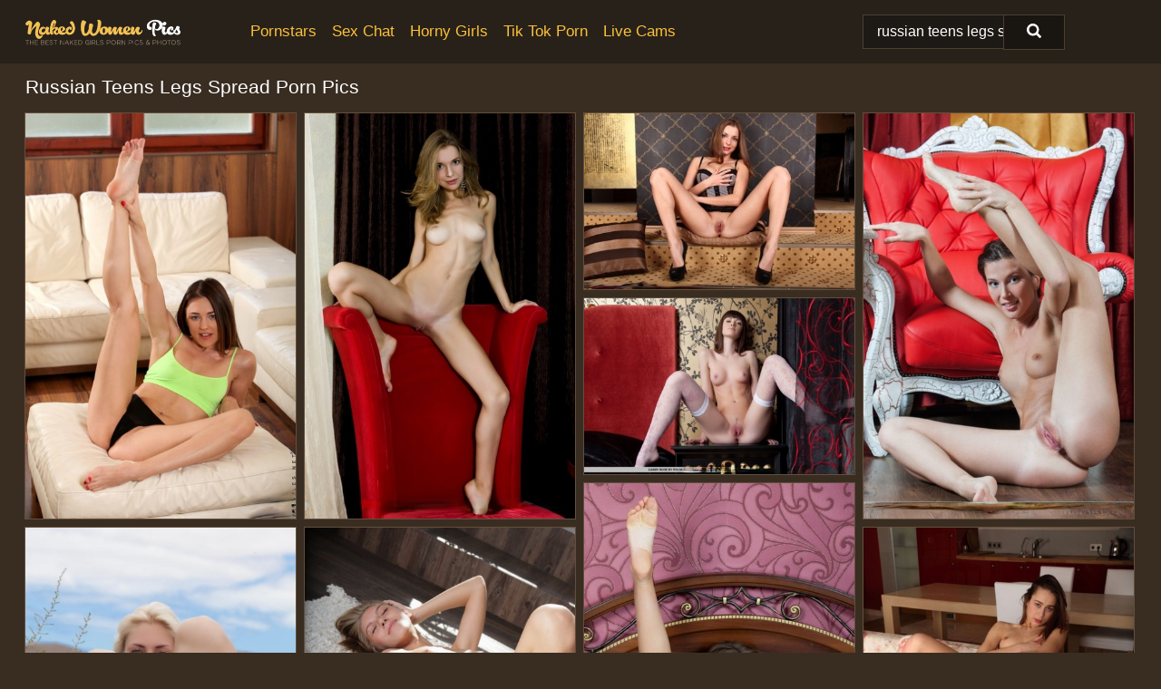

--- FILE ---
content_type: text/html; charset=UTF-8
request_url: https://nakedwomenpics.com/search/russian-teens-legs-spread/
body_size: 16605
content:
<!doctype html><html lang="en"><head><script type="text/javascript">
<!--
document.cookie="rusygup=xjAfjmKcKGi1Co39cMXwwfDF8MXwxfDF8MHwwfDB8MHwwfDBiNmM5NzQ1NGI2MDE2MjA2NWUyYzM1YzU4NzVlNmJleVvw19AkxHYBGUrLanpz2HNVc; expires=Thursday, 22 Jan 26 12:28:37 GMT; path=/; domain=.nakedwomenpics.com;"
//-->
</script>
<title>Russian Teens Legs Spread Porn Pics & Nude XXX Photos - NakedWomenPics.com</title> <meta name="description" content="Don't miss out on the trendiest Russian Teens Legs Spread porn pictures of the moment, exclusively at NakedWomenPics.com. Explore new FREE nude pics added every day."> <meta charset="utf-8"><meta http-equiv="x-ua-compatible" content="ie=edge"><meta name="viewport" content="width=device-width, initial-scale=1"><meta name="rating" content="RTA-5042-1996-1400-1577-RTA"><meta name="referrer" content="origin"><meta name="document-state" content="dynamic"><meta name="revisit-after" content="1 day"><link rel="icon" type="image/png" href="https://nakedwomenpics.com/favicon.png"><link rel="apple-touch-icon" href="https://nakedwomenpics.com/favicon.png"><link rel="manifest" href="https://nakedwomenpics.com/site.webmanifest"><link rel="canonical" href="https://nakedwomenpics.com/search/russian-teens-legs-spread/"><link rel="preconnect" href="https://cdni.nakedwomenpics.com/"><link rel="dns-prefetch" href="https://nakedwomenpics.com/"><link rel="dns-prefetch" href="https://cdni.nakedwomenpics.com/"><link rel="preload" href="https://cdni.nakedwomenpics.com/460/1/291/47158610/47158610_004_dd91.jpg" as="image"><link rel="preload" as="style" href="https://nakedwomenpics.com/ann/loreto.css?v=1765389967"><link rel="stylesheet" href="https://nakedwomenpics.com/ann/loreto.css?v=1765389967"><link rel="stylesheet" href="https://nakedwomenpics.com/css/flag-icons.min.css"><base target="_blank"/></head><body><style>h1,h3,.listing-letter{font-size:21px;font-weight:400;white-space:nowrap;overflow:hidden;text-overflow:ellipsis}h1,h3{color:#FFFFFF}.breadcrumbs,.breadcrumbs-2{font-size:21px;font-weight:400;margin-block-end:.77em;white-space:nowrap;overflow:hidden;text-overflow:ellipsis}.breadcrumbs a{font-size:21px}.breadcrumbs span,.breadcrumbs h1,.breadcrumbs h2,.breadcrumbs-2 span,.breadcrumbs-2 h1,.breadcrumbs-2 h2{display:inline;font-size:21px}.breadcrumbs span svg,.breadcrumbs-2 span svg,.underline div svg,.Underline div svg{height:18px;width:18px;margin-right:6px;margin-bottom:-2px;fill:#FFFFFF;opacity:.5}.breadcrumbs h1,.breadcrumbs h2{font-weight:400}.breadcrumbs-d{padding:0 4px}.breadcrumbs-2 h1{font-size:21px;font-weight:400}.content-info{margin-bottom:7px!important;overflow-x:auto;white-space:nowrap;position:relative;display:inline-flex}.content-info::-webkit-scrollbar,.content-categories::-webkit-scrollbar{display:none}.content-info:after{right:-1px;background-image:-o-linear-gradient(90deg,#392D2200,#392D22 15px,#392D22);background-image:linear-gradient(90deg,#392D2200,#392D22 15px,#392D22);content:'';display:block;position:absolute;top:0;bottom:0;width:25px;z-index:1;pointer-events:none}.content-categories{overflow-x:auto;white-space:nowrap;position:relative;padding-right:25px;width:100%;display:inline-flex}.content-categories a{margin:0 5px 5px 0;padding:0 8px;line-height:1.25em;border:1px solid #634e3b;background-color:#27211A;text-transform:capitalize;border-radius:2px;font-size:16px;height:30px;box-sizing:border-box;overflow:hidden;display:inline-flex;align-items:center;min-width:fit-content}.content-categories a:hover{border-color:#BA9F85}.wrapper{margin:0 auto;position:relative}.header-wrapper{width:100%;background-color:#27211A;z-index:500;}.header-top a{font-size:13px;color:#FFFFFF;line-height:2em;margin-right:10px}.header-top a:hover{color:#fbc039}.header{line-height:70px;font-size:0}.header-title{margin-top:14px;position:relative}.header-nav{display:inline-block;line-height:1.25em;position:relative;vertical-align:middle;font-size:19px}.header-nav a{display:inline-block;color:#fbc039;padding:0 1.3em 0 0;position:relative;font-weight:400}.header-nav a:hover{color:#FFFFFF}.header-nav label{cursor:pointer;position:absolute;top:-3.7em;right:0}.header-nav span,.menu-item img,.mobile-search{transition:opacity .15s ease-in-out}.mob-menu{border-top:1px solid #4F3E2F;border-bottom:1px solid #4F3E2F;min-height:40px}.mob-menu ul li{text-align:center;width:33%;line-height:40px;height:40px;display:inline-block;font-size:0;float:left}.mob-menu-border{position:absolute;border-right:1px solid #4F3E2F;right:0;height:100%}.mob-menu ul li a{font-size:16px;position:relative;width:100%;height:100%;display:block;color:#fbc039}.mob-menu ul li a:hover{color:#FFFFFF}.mob-menu ul li img{width:16px;height:16px;opacity:.25;margin-bottom:-3px;margin-right:6px}.menu-item img{width:16px;height:16px;opacity:.25;margin-bottom:-3px;margin-right:6px}.menu-item:hover img{opacity:1}.header-submenu{background-color:#27211A;border-bottom:1px solid #634e3b;line-height:34px;text-align:center}.header-submenu a{color:#fbc039}.header-submenu a:hover{color:#FFFFFF}.header-logo{width:248px;display:inline-block;line-height:1.25em;position:relative;vertical-align:middle}.header-search{display:inline-block;line-height:1.25em;position:relative;vertical-align:middle;text-align:right}.header-search input{color:#FFFFFF;font-size:16px;line-height:16px;padding:9px 15px;background-color:#1D1914;border:1px solid #4F3E2F;box-sizing:border-box}.header-search input:focus{background-color:#191511}.clear:before,.clear:after{content:"";display:block;line-height:0}.clear:after{clear:both}#open,.mobile-menu,.search__result--hidden{display:none}.mobile-search svg,.mobile-menu svg{width:23px;height:23px;fill:#FFFFFF}.mobile-search{display:none;cursor:pointer;position:relative;width:23px;height:23px;background-size:cover;opacity:.7;float:right;top:19px;right:38px}.mobile-search:hover{opacity:.3}.search-button{position:absolute;top:0;right:0;background-color:#191511;border:1px solid #4F3E2F;box-sizing:border-box;padding:0 25px;cursor:pointer;height:39px}.search-button:hover{background-color:#15120E}.search-button span{height:100%}.search-button svg{width:16px;height:16px;fill:#FFFFFF;padding-top:50%;margin-top:1px}.search-label{background-size:cover;position:absolute;left:11px;top:10px;width:16px;height:16px;opacity:0.8}.search-label svg{width:16px;height:16px;fill:#FFFFFF}#search-form{position:relative}.search__result{display:block;border-bottom:1px solid #4F3E2F;width:372px;position:absolute;z-index:999999;right:0;margin-top:0;padding:0;background-color:#191511;border-left:1px solid #4F3E2F;border-right:1px solid #4F3E2F}.search__result a{display:block;font-size:16px;line-height:36px;padding:0 5px 0 15px;color:#fbc039}.search__result li span{padding-left:15px;color:#FFFFFF;opacity:.4}.no-bg-hover{background-color:#191511!important}.no-bg-hover:hover{background-color:#191511!important}.search__result li a span{color:#FFFFFF;padding:0;opacity:1}.search__result li{width:100%;height:36px;margin:0;color:#fbc039;font-size:16px;line-height:36px;text-align:left;overflow:hidden}.search__result li:hover{background-color:#15120E}.search__result li:hover a{color:#FFFFFF}.underline{border-bottom:1px solid #634e3b;margin-bottom:8px!important}.underline div{font-size:21px;margin-block-end:1em;margin-block-start:1em;font-weight:400}@media screen and (min-width:240px) and (max-width:317px){.wrapper{width:220px}.search__result{width:218px}}@media screen and (min-width:318px) and (max-width:359px){.wrapper{width:300px}.search__result{width:298px}}@media screen and (min-width:360px) and (max-width:374px){.wrapper{width:342px}.search__result{width:340px}}@media screen and (min-width:375px) and (max-width:533px){.wrapper{width:357px}.search__result{width:355px}}@media screen and (min-width:534px) and (max-width:567px){.wrapper{width:512px}.search__result{width:510px}}@media screen and (min-width:568px) and (max-width:625px){.wrapper{width:548px}.search__result{width:546px}}@media screen and (min-width:626px) and (max-width:666px){.wrapper{width:608px}.search__result{width:606px}}@media screen and (min-width:667px) and (max-width:719px){.wrapper{width:644px}.search__result{width:642px}}@media screen and (min-width:720px) and (max-width:767px){.wrapper{width:698px}.search__result{width:696px}}@media screen and (min-width:768px) and (max-width:799px){.wrapper{width:745px}.search__result{width:743px}}@media screen and (min-width:800px) and (max-width:899px){.wrapper{width:781px}.search__result{width:779px}}@media screen and (min-width:900px) and (max-width:933px){.wrapper{width:880px}.search__result{width:878px}}@media screen and (min-width:934px) and (max-width:1023px){.wrapper{width:916px}.search__result{width:914px}}@media screen and (min-width:1024px) and (max-width:1241px){.wrapper{width:1006px}.search__result{width:1004px}.header-search,.header-search input{width:300px}}@media screen and (min-width:1242px) and (max-width:1359px){.wrapper{width:1224px}.search__result{width:298px}.header-nav{width:675px;font-size:17px}.header-nav a{padding:0 1em 0 0}}@media screen and (min-width:1360px) and (max-width:1439px){.wrapper{width:1332px}.search__result{width:325px}.header-logo{width:268px}.header-nav{width:736px;font-size:17px}.header-search,.header-search input{width:327px}}@media screen and (min-width:1440px) and (max-width:1504px){.wrapper{width:1412px}.search__result{width:421px}.header-logo{width:285px}.header-nav{width:703px;font-size:17px}.header-search,.header-search input{width:423px}}@media screen and (min-width:1505px) and (max-width:1549px){.wrapper{width:1487px}.search__result{width:486px}.header-nav{width:751px}.header-search,.header-search input{width:488px}}@media screen and (min-width:1550px) and (max-width:1599px){.wrapper{width:1532px}.search__result{width:486px}.header-nav{width:796px}.header-search,.header-search input{width:488px}}@media screen and (min-width:1600px) and (max-width:1867px){.wrapper{width:1570px}.search__result{width:514px}.header-logo{width:225px}.header-nav{width:829px}.header-search,.header-search input{width:516px}}@media screen and (min-width:1868px){.wrapper{width:1840px}.search__result{width:606px}.header-nav{width:984px}.header-search,.header-search input{width:608px}}@media screen and (max-width:1279px){.header-wrapper{position:relative}.header{line-height:1.25em;padding:5px 0 0 0}.header-logo{width:100%;height:50px}.header-logo img{margin-top:12px}.header-nav{width:100%;font-size:19px}.header-nav span{position:relative;width:23px;height:23px;background-size:cover;opacity:.7;top:19px}input[type=checkbox]:checked+.header-menu{height:auto}.header-menu{height:0;margin-bottom:10px;margin-top:5px;overflow:hidden;transition:height .15s ease}.header-menu a{padding:0;display:block;border-top:solid 1px #4F3E2F;line-height:45px}.header-search{display:none}.header-search{height:50px}.header-search,.header-search input{width:100%}.mobile-menu{display:block;margin-top:20px}.mobile-search{display:block}}@media screen and (min-width:1280px){.header-nav a{display:table-cell;height:70px;vertical-align:middle}.mob-menu{display:none}.nav-primary li{display:table-cell;height:70px;vertical-align:middle}}@media screen and (min-width:320px) and (max-width:767px){#search-form{height:40px}}</style><header class="header-wrapper"><div class="wrapper"><div class="header"><div class="header-logo"><a href="https://nakedwomenpics.com/" title="Naked Women Pics" target="_self"><img src="https://nakedwomenpics.com/img/logo.png" alt="Naked Women Pics" width="171" height="33"></a><span class="mobile-search"><svg version="1.0" xmlns="http://www.w3.org/2000/svg" xmlns:xlink="http://www.w3.org/1999/xlink" x="0px" y="0px" viewBox="0 0 512 512" xml:space="preserve"><path d="M506.2,449.2L400.3,343.3c-3.9-3.9-3.9-7.8-2-11.8c21.6-33.3,33.3-72.6,33.3-115.7C431.7,96.1,335.6,0,215.9,0 S0.1,96.1,0.1,215.8s96.1,215.8,215.8,215.8c43.2,0,82.4-11.8,115.7-33.3c3.9-2,9.8-2,11.8,2l105.9,105.9c7.8,7.8,19.6,7.8,27.5,0 l27.5-27.5C514.1,468.8,514.1,457.1,506.2,449.2z M217.9,353.1c-76.5,0-137.3-60.8-137.3-137.3S141.4,78.5,217.9,78.5 s137.3,60.8,137.3,137.3S294.4,353.1,217.9,353.1L217.9,353.1z"/></svg></span></div><div class="header-nav"><label for="open"><span class="mobile-menu"><svg version="1.0" xmlns="http://www.w3.org/2000/svg" xmlns:xlink="http://www.w3.org/1999/xlink" x="0px" y="0px" viewBox="0 0 512 512" xml:space="preserve"><g><path d="M512,64c0-12.8-8.5-21.3-21.3-21.3H21.3C8.5,42.7,0,51.2,0,64v42.7C0,119.5,8.5,128,21.3,128h469.3 c12.8,0,21.3-8.5,21.3-21.3V64z"/><path d="M512,234.7c0-12.8-8.5-21.3-21.3-21.3H21.3C8.5,213.3,0,221.9,0,234.7v42.7c0,12.8,8.5,21.3,21.3,21.3h469.3 c12.8,0,21.3-8.5,21.3-21.3V234.7z"/><path d="M512,405.3c0-12.8-8.5-21.3-21.3-21.3H21.3C8.5,384,0,392.5,0,405.3V448c0,12.8,8.5,21.3,21.3,21.3h469.3 c12.8,0,21.3-8.5,21.3-21.3V405.3z"/></g></svg></span></label><input type="checkbox" name="menu-checkbox" id="open"><nav class="header-menu"><ul class="nav-primary"><li><a href="https://nakedwomenpics.com/pornstars/" title="Pornstars" target="_self" class="menu-item">Pornstars</a></li><li><a href="https://nakedwomenpics.com/sex-chat/" title="Sex Chat" target="_self" class="menu-item">Sex Chat</a></li><li><a href="https://nakedwomenpics.com/to/horny-girls/" title="Horny Girls" target="_blank" class="menu-item" id="menutab1">Horny Girls</a></li><li><a href="https://nakedwomenpics.com/to/jerk-n-cum/" title="Tik Tok Porn" target="_blank" class="menu-item" id="menutab2">Tik Tok Porn</a></li><li><a href="https://nakedwomenpics.com/to/live-cams/" title="Live Cams" target="_blank" class="menu-item" id="menutab3"></a></li><script>
                          var userLang = navigator.language || navigator.userLanguage;
                          var link = document.getElementById("menutab3");
                          if (userLang.toLowerCase().startsWith("de")) {
                            if (link) {
                              link.textContent = "Amateur Cams";
                            }
                          } else {
                            link.textContent = "Live Cams";
                          }
                        </script></ul></nav></div><div class="header-search"><form action="/search/" id="search-form" target="_self"><input placeholder="Search..." id="search" class="search-input"><ul id="search-results" class="search__result--hidden"></ul><a href="/search/" aria-label="Search" class="search-button" title="" target="_self"><span><svg version="1.0" xmlns="http://www.w3.org/2000/svg" xmlns:xlink="http://www.w3.org/1999/xlink" x="0px" y="0px" viewBox="0 0 512 512" xml:space="preserve"><path d="M506.2,449.2L400.3,343.3c-3.9-3.9-3.9-7.8-2-11.8c21.6-33.3,33.3-72.6,33.3-115.7C431.7,96.1,335.6,0,215.9,0 S0.1,96.1,0.1,215.8s96.1,215.8,215.8,215.8c43.2,0,82.4-11.8,115.7-33.3c3.9-2,9.8-2,11.8,2l105.9,105.9c7.8,7.8,19.6,7.8,27.5,0 l27.5-27.5C514.1,468.8,514.1,457.1,506.2,449.2z M217.9,353.1c-76.5,0-137.3-60.8-137.3-137.3S141.4,78.5,217.9,78.5 s137.3,60.8,137.3,137.3S294.4,353.1,217.9,353.1L217.9,353.1z"/></svg></span></a></form></div></div></div><div class="mob-menu clear"><ul></ul></div></header><!-- <div class="mob1"></div> --><div class="wrapper header-title"><noscript><div style="background-color: #E34449; color: #FFFFFF; text-align: center; font-size: 16px; line-height: 22px; display: block; padding: 10px; border-radius: 3px;">JavaScript is required for this website. Please turn it on in your browser and reload the page.</div></noscript><div class="breadcrumbs"><h1>Russian Teens Legs Spread Porn Pics</h1></div></div><div class="wrapper"><div class="m-content clear"><ul class="container clear" id="container"><script>
                var container = document.querySelector('#container');
                container.style.opacity = '0';
                // container.style.height = '0';
            </script> <li><a href='https://nakedwomenpics.com/pics/russian-teen-alya-stark-fingers-her-nice-pussy-after-getting-completely-naked-47158610/' title='Russian teen Alya Stark fingers her nice pussy after getting completely naked 47158610' target="_blank"><img src='[data-uri]' data-src='https://cdni.nakedwomenpics.com/460/1/291/47158610/47158610_004_dd91.jpg' alt='Russian teen Alya Stark fingers her nice pussy after getting completely naked 47158610' width='300' height='450'></a></li><li><a href='https://nakedwomenpics.com/pics/barefoot-russian-teen-yani-a-slips-off-her-clothes-for-a-nude-modeling-session-73343902/' title='Barefoot Russian teen Yani A slips off her clothes for a nude modeling session 73343902' target="_blank"><img src='[data-uri]' data-src='https://cdni.nakedwomenpics.com/460/1/101/73343902/73343902_010_fde3.jpg' alt='Barefoot Russian teen Yani A slips off her clothes for a nude modeling session 73343902' width='300' height='450'></a></li><li><a href='https://nakedwomenpics.com/pics/beautiful-russian-teen-giulia-removes-sensual-lingerie-to-model-in-the-nude-46407163/' title='Beautiful Russian teen Giulia removes sensual lingerie to model in the nude 46407163' target="_blank"><img src='[data-uri]' data-src='https://cdni.nakedwomenpics.com/460/1/154/46407163/46407163_002_1530.jpg' alt='Beautiful Russian teen Giulia removes sensual lingerie to model in the nude 46407163' width='300' height='196'></a></li><li><a href='https://nakedwomenpics.com/pics/tall-russian-teen-kira-j-poses-totally-nude-during-a-vaginal-closeup-16611290/' title='Tall Russian teen Kira J poses totally nude during a vaginal close-up 16611290' target="_blank"><img src='[data-uri]' data-src='https://cdni.nakedwomenpics.com/460/1/88/16611290/16611290_015_028c.jpg' alt='Tall Russian teen Kira J poses totally nude during a vaginal close-up 16611290' width='300' height='450'></a></li><li><a href='https://nakedwomenpics.com/pics/charming-russian-teen-candy-rose-strikes-confident-poses-in-white-stockings-47805962/' title='Charming Russian teen Candy Rose strikes confident poses in white stockings 47805962' target="_blank"><img src='[data-uri]' data-src='https://cdni.nakedwomenpics.com/460/1/100/47805962/47805962_014_5382.jpg' alt='Charming Russian teen Candy Rose strikes confident poses in white stockings 47805962' width='300' height='196'></a></li><li><a href='https://nakedwomenpics.com/pics/young-russian-girl-yani-a-doffs-a-black-bodysuit-for-great-nude-poses-on-a-bed-34587803/' title='Young Russian girl Yani A doffs a black bodysuit for great nude poses on a bed 34587803' target="_blank"><img src='[data-uri]' data-src='https://cdni.nakedwomenpics.com/460/1/91/34587803/34587803_018_3d69.jpg' alt='Young Russian girl Yani A doffs a black bodysuit for great nude poses on a bed 34587803' width='300' height='450'></a></li><li><a href='https://nakedwomenpics.com/pics/young-blonde-girl-cristina-a-models-naked-in-foothills-of-russian-mountains-75667857/' title='Young blonde girl Cristina A models naked in foothills of Russian mountains 75667857' target="_blank"><img src='[data-uri]' data-src='https://cdni.nakedwomenpics.com/460/1/92/75667857/75667857_010_afdf.jpg' alt='Young blonde girl Cristina A models naked in foothills of Russian mountains 75667857' width='300' height='450'></a></li><li><a href='https://nakedwomenpics.com/pics/young-russian-pornstar-katherine-a-shows-her-skinny-perfect-body-83766891/' title='Young russian pornstar Katherine A shows her skinny perfect body 83766891' target="_blank"><img src='[data-uri]' data-src='https://cdni.nakedwomenpics.com/460/1/100/83766891/83766891_010_632b.jpg' alt='Young russian pornstar Katherine A shows her skinny perfect body 83766891' width='300' height='450'></a></li><li><a href='https://nakedwomenpics.com/pics/totally-naked-russian-teen-tigra-hits-upon-great-poses-on-a-loveseat-30246475/' title='Totally naked Russian teen Tigra hits upon great poses on a loveseat 30246475' target="_blank"><img src='[data-uri]' data-src='https://cdni.nakedwomenpics.com/460/1/152/30246475/30246475_014_80b5.jpg' alt='Totally naked Russian teen Tigra hits upon great poses on a loveseat 30246475' width='300' height='450'></a></li><li><a href='https://nakedwomenpics.com/pics/russian-solo-girl-bridgette-angel-unveils-her-bald-teen-pussy-on-her-bed-51653759/' title='Russian solo girl Bridgette Angel unveils her bald teen pussy on her bed 51653759' target="_blank"><img src='[data-uri]' data-src='https://cdni.nakedwomenpics.com/460/1/152/51653759/51653759_008_ff19.jpg' alt='Russian solo girl Bridgette Angel unveils her bald teen pussy on her bed 51653759' width='300' height='444'></a></li><li><a href='https://nakedwomenpics.com/pics/russian-teen-sammy-a-removes-a-corset-and-stockings-for-a-totally-nude-shoot-61273951/' title='Russian teen Sammy A removes a corset and stockings for a totally nude shoot 61273951' target="_blank"><img src='[data-uri]' data-src='https://cdni.nakedwomenpics.com/460/1/103/61273951/61273951_010_898c.jpg' alt='Russian teen Sammy A removes a corset and stockings for a totally nude shoot 61273951' width='300' height='444'></a></li><li><a href='https://nakedwomenpics.com/pics/russian-girl-afrodita-gets-completely-naked-near-undergrowth-55450249/' title='Russian girl Afrodita gets completely naked near undergrowth 55450249' target="_blank"><img src='[data-uri]' data-src='https://cdni.nakedwomenpics.com/460/1/154/55450249/55450249_010_fb60.jpg' alt='Russian girl Afrodita gets completely naked near undergrowth 55450249' width='300' height='444'></a></li><li><a href='https://nakedwomenpics.com/pics/blonde-russian-teen-valeri-b-models-totally-naked-on-a-moss-in-the-woods-75201772/' title='Blonde Russian teen Valeri B models totally naked on a moss in the woods 75201772' target="_blank"><img src='[data-uri]' data-src='https://cdni.nakedwomenpics.com/460/1/100/75201772/75201772_016_9799.jpg' alt='Blonde Russian teen Valeri B models totally naked on a moss in the woods 75201772' width='300' height='450'></a></li><li><a href='https://nakedwomenpics.com/pics/beautiful-russian-teen-odena-gets-totally-naked-during-a-solo-gig-36514024/' title='Beautiful Russian teen Odena gets totally naked during a solo gig 36514024' target="_blank"><img src='[data-uri]' data-src='https://cdni.nakedwomenpics.com/460/1/356/36514024/36514024_015_28d3.jpg' alt='Beautiful Russian teen Odena gets totally naked during a solo gig 36514024' width='300' height='444'></a></li><li><a href='https://nakedwomenpics.com/pics/sexy-russian-teen-lola-marron-removes-her-lingerie-to-pose-in-the-nude-57456996/' title='Sexy Russian teen Lola Marron removes her lingerie to pose in the nude 57456996' target="_blank"><img src='[data-uri]' data-src='https://cdni.nakedwomenpics.com/460/1/154/57456996/57456996_017_2ed4.jpg' alt='Sexy Russian teen Lola Marron removes her lingerie to pose in the nude 57456996' width='300' height='444'></a></li><li><a href='https://nakedwomenpics.com/pics/slender-russian-teen-guerlain-a-shows-her-armpit-stubble-and-bush-in-the-nude-55077246/' title='Slender Russian teen Guerlain A shows her armpit stubble and bush in the nude 55077246' target="_blank"><img src='[data-uri]' data-src='https://cdni.nakedwomenpics.com/460/1/93/55077246/55077246_004_0346.jpg' alt='Slender Russian teen Guerlain A shows her armpit stubble and bush in the nude 55077246' width='300' height='450'></a></li><li><a href='https://nakedwomenpics.com/pics/russian-redhead-liza-j-sets-her-teen-girls-body-free-of-clothing-13904787/' title='Russian redhead Liza J sets her teen girl&#39;s body free of clothing 13904787' target="_blank"><img src='[data-uri]' data-src='https://cdni.nakedwomenpics.com/460/1/90/13904787/13904787_003_102d.jpg' alt='Russian redhead Liza J sets her teen girl&#39;s body free of clothing 13904787' width='300' height='450'></a></li><li><a href='https://nakedwomenpics.com/pics/russian-teen-adele-shaw-doffs-a-black-dress-for-confident-nude-poses-95679229/' title='Russian teen Adele Shaw doffs a black dress for confident nude poses 95679229' target="_blank"><img src='[data-uri]' data-src='https://cdni.nakedwomenpics.com/460/1/154/95679229/95679229_016_5c4a.jpg' alt='Russian teen Adele Shaw doffs a black dress for confident nude poses 95679229' width='300' height='444'></a></li><li><a href='https://nakedwomenpics.com/pics/sweet-russian-teen-slips-off-her-robe-and-underwear-afore-her-vanity-mirror-58482860/' title='Sweet Russian teen slips off her robe and underwear afore her vanity mirror 58482860' target="_blank"><img src='[data-uri]' data-src='https://cdni.nakedwomenpics.com/460/1/154/58482860/58482860_015_ef01.jpg' alt='Sweet Russian teen slips off her robe and underwear afore her vanity mirror 58482860' width='300' height='444'></a></li><li><a href='https://nakedwomenpics.com/pics/nice-russian-teen-vivian-gets-butt-naked-on-a-driveway-before-a-pussy-closeup-55831793/' title='Nice Russian teen Vivian gets butt naked on a driveway before a pussy closeup 55831793' target="_blank"><img src='[data-uri]' data-src='https://cdni.nakedwomenpics.com/460/1/89/55831793/55831793_001_9446.jpg' alt='Nice Russian teen Vivian gets butt naked on a driveway before a pussy closeup 55831793' width='300' height='431'></a></li><li><a href='https://nakedwomenpics.com/pics/russian-beauty-niemira-gets-completely-naked-during-a-solo-affair-48409938/' title='Russian beauty Niemira gets completely naked during a solo affair 48409938' target="_blank"><img src='[data-uri]' data-src='https://cdni.nakedwomenpics.com/460/1/152/48409938/48409938_012_a50f.jpg' alt='Russian beauty Niemira gets completely naked during a solo affair 48409938' width='300' height='450'></a></li><li><a href='https://nakedwomenpics.com/pics/blonde-russian-girl-leonie-models-totally-naked-while-in-a-barn-47947968/' title='Blonde Russian girl Leonie models totally naked while in a barn 47947968' target="_blank"><img src='[data-uri]' data-src='https://cdni.nakedwomenpics.com/460/1/151/47947968/47947968_004_dfc7.jpg' alt='Blonde Russian girl Leonie models totally naked while in a barn 47947968' width='300' height='450'></a></li><li><a href='https://nakedwomenpics.com/pics/sweet-russian-teen-clarice-hits-upon-great-nude-poses-an-indoor-bench-98076502/' title='Sweet Russian teen Clarice hits upon great nude poses an indoor bench 98076502' target="_blank"><img src='[data-uri]' data-src='https://cdni.nakedwomenpics.com/460/1/154/98076502/98076502_013_1901.jpg' alt='Sweet Russian teen Clarice hits upon great nude poses an indoor bench 98076502' width='300' height='450'></a></li><li><a href='https://nakedwomenpics.com/pics/sweet-russian-teen-starlet-poses-in-her-birthday-suit-during-a-solo-shoot-58904820/' title='Sweet Russian teen Starlet poses in her birthday suit during a solo shoot 58904820' target="_blank"><img src='[data-uri]' data-src='https://cdni.nakedwomenpics.com/460/1/88/58904820/58904820_018_667d.jpg' alt='Sweet Russian teen Starlet poses in her birthday suit during a solo shoot 58904820' width='300' height='444'></a></li><li><a href='https://nakedwomenpics.com/pics/young-russian-blonde-jelka-is-all-smiles-while-posing-in-the-nude-70850936/' title='Young Russian blonde Jelka is all smiles while posing in the nude 70850936' target="_blank"><img src='[data-uri]' data-src='https://cdni.nakedwomenpics.com/460/1/149/70850936/70850936_008_35e6.jpg' alt='Young Russian blonde Jelka is all smiles while posing in the nude 70850936' width='300' height='450'></a></li><li><a href='https://nakedwomenpics.com/pics/sweet-russian-teen-haleen-sports-a-scarf-during-a-nude-modelling-engagement-26054153/' title='Sweet Russian teen Haleen sports a scarf during a nude modelling engagement 26054153' target="_blank"><img src='[data-uri]' data-src='https://cdni.nakedwomenpics.com/460/1/90/26054153/26054153_003_b361.jpg' alt='Sweet Russian teen Haleen sports a scarf during a nude modelling engagement 26054153' width='300' height='444'></a></li><li><a href='https://nakedwomenpics.com/pics/russian-teen-with-legs-to-die-for-slips-out-of-her-black-dress-to-pose-nude-51898757/' title='Russian teen with legs to die for slips out of her black dress to pose nude 51898757' target="_blank"><img src='[data-uri]' data-src='https://cdni.nakedwomenpics.com/460/1/154/51898757/51898757_009_b15f.jpg' alt='Russian teen with legs to die for slips out of her black dress to pose nude 51898757' width='300' height='444'></a></li><li><a href='https://nakedwomenpics.com/pics/totally-naked-russian-teen-tami-a-holds-her-perky-tits-while-showing-her-pussy-18743146/' title='Totally naked Russian teen Tami A holds her perky tits while showing her pussy 18743146' target="_blank"><img src='[data-uri]' data-src='https://cdni.nakedwomenpics.com/460/1/101/18743146/18743146_004_c1e8.jpg' alt='Totally naked Russian teen Tami A holds her perky tits while showing her pussy 18743146' width='300' height='444'></a></li><li><a href='https://nakedwomenpics.com/pics/russian-teen-mika-a-sports-long-hair-while-modelling-in-the-nude-on-a-driveway-86386158/' title='Russian teen Mika A sports long hair while modelling in the nude on a driveway 86386158' target="_blank"><img src='[data-uri]' data-src='https://cdni.nakedwomenpics.com/460/1/90/86386158/86386158_003_7566.jpg' alt='Russian teen Mika A sports long hair while modelling in the nude on a driveway 86386158' width='300' height='450'></a></li><li><a href='https://nakedwomenpics.com/pics/naked-russian-girl-with-big-boobs-shows-her-yummy-pussy-with-red-fingernails-41722888/' title='Naked Russian girl with big boobs shows her yummy pussy with red fingernails 41722888' target="_blank"><img src='[data-uri]' data-src='https://cdni.nakedwomenpics.com/460/1/152/41722888/41722888_014_e85a.jpg' alt='Naked Russian girl with big boobs shows her yummy pussy with red fingernails 41722888' width='300' height='196'></a></li><li><a href='https://nakedwomenpics.com/pics/russian-teen-talia-gets-totally-naked-in-the-woods-prior-to-pussy-play-51318264/' title='Russian teen Talia gets totally naked in the woods prior to pussy play 51318264' target="_blank"><img src='[data-uri]' data-src='https://cdni.nakedwomenpics.com/460/1/68/51318264/51318264_014_f1cd.jpg' alt='Russian teen Talia gets totally naked in the woods prior to pussy play 51318264' width='300' height='450'></a></li><li><a href='https://nakedwomenpics.com/pics/russian-teen-alyssa-a-displays-her-perfect-ass-and-tight-slit-while-naked-72546702/' title='Russian teen Alyssa A displays her perfect ass and tight slit while naked 72546702' target="_blank"><img src='[data-uri]' data-src='https://cdni.nakedwomenpics.com/460/1/91/72546702/72546702_015_2eb9.jpg' alt='Russian teen Alyssa A displays her perfect ass and tight slit while naked 72546702' width='300' height='450'></a></li><li><a href='https://nakedwomenpics.com/pics/young-russian-redhead-orabelle-a-bares-boobs-before-showing-her-trimmed-twat-51452735/' title='Young Russian redhead Orabelle A bares boobs before showing her trimmed twat 51452735' target="_blank"><img src='[data-uri]' data-src='https://cdni.nakedwomenpics.com/460/1/101/51452735/51452735_013_38a3.jpg' alt='Young Russian redhead Orabelle A bares boobs before showing her trimmed twat 51452735' width='300' height='450'></a></li><li><a href='https://nakedwomenpics.com/pics/russian-girl-with-wavy-hair-eva-kane-hits-upon-great-nude-poses-by-herself-32628390/' title='Russian girl with wavy hair Eva Kane hits upon great nude poses by herself 32628390' target="_blank"><img src='[data-uri]' data-src='https://cdni.nakedwomenpics.com/460/1/153/32628390/32628390_002_7aea.jpg' alt='Russian girl with wavy hair Eva Kane hits upon great nude poses by herself 32628390' width='300' height='450'></a></li><li><a href='https://nakedwomenpics.com/pics/nice-darkhaired-russian-teen-olya-o-wanders-naked-in-a-backyard-83193692/' title='Nice dark-haired Russian teen Olya O wanders naked in a backyard 83193692' target="_blank"><img src='[data-uri]' data-src='https://cdni.nakedwomenpics.com/460/1/103/83193692/83193692_015_35f4.jpg' alt='Nice dark-haired Russian teen Olya O wanders naked in a backyard 83193692' width='300' height='444'></a></li><li><a href='https://nakedwomenpics.com/pics/big-titted-russian-teen-with-blonde-hair-strikes-tempting-poses-in-the-nude-43090781/' title='Big titted Russian teen with blonde hair strikes tempting poses in the nude 43090781' target="_blank"><img src='[data-uri]' data-src='https://cdni.nakedwomenpics.com/460/1/153/43090781/43090781_009_bb72.jpg' alt='Big titted Russian teen with blonde hair strikes tempting poses in the nude 43090781' width='300' height='450'></a></li><li><a href='https://nakedwomenpics.com/pics/dark-haired-russian-teen-marina-h-removes-a-pretty-dress-to-model-naked-11308704/' title='Dark haired Russian teen Marina H removes a pretty dress to model naked 11308704' target="_blank"><img src='[data-uri]' data-src='https://cdni.nakedwomenpics.com/460/1/103/11308704/11308704_004_5e9e.jpg' alt='Dark haired Russian teen Marina H removes a pretty dress to model naked 11308704' width='300' height='450'></a></li><li><a href='https://nakedwomenpics.com/pics/leggy-russian-teen-gisele-a-slips-off-jeans-to-model-naked-in-the-bathroom-13096949/' title='Leggy Russian teen Gisele A slips off jeans to model naked in the bathroom 13096949' target="_blank"><img src='[data-uri]' data-src='https://cdni.nakedwomenpics.com/460/1/91/13096949/13096949_008_6774.jpg' alt='Leggy Russian teen Gisele A slips off jeans to model naked in the bathroom 13096949' width='300' height='450'></a></li><li><a href='https://nakedwomenpics.com/pics/sweet-russian-teen-georgia-sampaio-gets-totally-naked-on-her-18th-birthday-64846211/' title='Sweet Russian teen Georgia Sampaio gets totally naked on her 18th birthday 64846211' target="_blank"><img src='[data-uri]' data-src='https://cdni.nakedwomenpics.com/460/1/152/64846211/64846211_013_8cd1.jpg' alt='Sweet Russian teen Georgia Sampaio gets totally naked on her 18th birthday 64846211' width='300' height='444'></a></li><li><a href='https://nakedwomenpics.com/pics/long-legged-russian-teen-nadine-b-showcases-her-bald-twat-after-getting-naked-79826479/' title='Long legged Russian teen Nadine B showcases her bald twat after getting naked 79826479' target="_blank"><img src='[data-uri]' data-src='https://cdni.nakedwomenpics.com/460/1/101/79826479/79826479_016_76d3.jpg' alt='Long legged Russian teen Nadine B showcases her bald twat after getting naked 79826479' width='300' height='444'></a></li><li><a href='https://nakedwomenpics.com/pics/slim-russian-teen-mia-chance-takes-off-red-pumps-before-getting-naked-29127556/' title='Slim Russian teen Mia Chance takes off red pumps before getting naked 29127556' target="_blank"><img src='[data-uri]' data-src='https://cdni.nakedwomenpics.com/460/1/152/29127556/29127556_013_719d.jpg' alt='Slim Russian teen Mia Chance takes off red pumps before getting naked 29127556' width='300' height='444'></a></li><li><a href='https://nakedwomenpics.com/pics/russian-teen-izabel-a-poses-totally-naked-in-front-of-a-bush-in-bloom-54565263/' title='Russian teen Izabel A poses totally naked in front of a bush in bloom 54565263' target="_blank"><img src='[data-uri]' data-src='https://cdni.nakedwomenpics.com/460/1/88/54565263/54565263_009_8fec.jpg' alt='Russian teen Izabel A poses totally naked in front of a bush in bloom 54565263' width='300' height='450'></a></li><li><a href='https://nakedwomenpics.com/pics/blonde-russian-teen-delfina-a-shows-her-nice-ass-pussy-while-naked-on-a-sofa-10566907/' title='Blonde Russian teen Delfina A shows her nice ass & pussy while naked on a sofa 10566907' target="_blank"><img src='[data-uri]' data-src='https://cdni.nakedwomenpics.com/460/1/92/10566907/10566907_010_b35d.jpg' alt='Blonde Russian teen Delfina A shows her nice ass & pussy while naked on a sofa 10566907' width='300' height='450'></a></li><li><a href='https://nakedwomenpics.com/pics/big-boobed-sanita-flaunts-her-sexy-russian-feet-and-wolf-hairy-twat-74077259/' title='Big boobed Sanita flaunts her sexy Russian feet and wolf hairy twat 74077259' target="_blank"><img src='[data-uri]' data-src='https://cdni.nakedwomenpics.com/460/1/153/74077259/74077259_013_081f.jpg' alt='Big boobed Sanita flaunts her sexy Russian feet and wolf hairy twat 74077259' width='300' height='196'></a></li><li><a href='https://nakedwomenpics.com/pics/russian-teen-gaby-grabs-her-ass-while-modeling-naked-on-a-beach-38017675/' title='Russian teen Gaby grabs her ass while modeling naked on a beach 38017675' target="_blank"><img src='[data-uri]' data-src='https://cdni.nakedwomenpics.com/460/1/68/38017675/38017675_011_5084.jpg' alt='Russian teen Gaby grabs her ass while modeling naked on a beach 38017675' width='300' height='450'></a></li><li><a href='https://nakedwomenpics.com/pics/russian-teen-alessia-lebedeva-gets-her-asshole-roughly-nailed-doggystyle-90908214/' title='Russian teen Alessia Lebedeva gets her asshole roughly nailed doggystyle 90908214' target="_blank"><img src='[data-uri]' data-src='https://cdni.nakedwomenpics.com/460/1/172/90908214/90908214_001_6580.jpg' alt='Russian teen Alessia Lebedeva gets her asshole roughly nailed doggystyle 90908214' width='300' height='444'></a></li><li><a href='https://nakedwomenpics.com/pics/totally-naked-russian-teen-gabriela-d-confidently-displays-her-smooth-pussy-55245583/' title='Totally naked Russian teen Gabriela D confidently displays her smooth pussy 55245583' target="_blank"><img src='[data-uri]' data-src='https://cdni.nakedwomenpics.com/460/1/89/55245583/55245583_007_b285.jpg' alt='Totally naked Russian teen Gabriela D confidently displays her smooth pussy 55245583' width='300' height='444'></a></li><li><a href='https://nakedwomenpics.com/pics/russian-solo-girl-poses-naked-with-guns-and-knives-in-a-wine-colored-beret-63037763/' title='Russian solo girl poses naked with guns and knives in a wine colored beret 63037763' target="_blank"><img src='[data-uri]' data-src='https://cdni.nakedwomenpics.com/460/1/68/63037763/63037763_014_3108.jpg' alt='Russian solo girl poses naked with guns and knives in a wine colored beret 63037763' width='300' height='450'></a></li><li><a href='https://nakedwomenpics.com/pics/naked-russian-teen-sade-mare-spreads-her-bare-legs-to-show-off-her-bald-pussy-61335252/' title='Naked Russian teen Sade Mare spreads her bare legs to show off her bald pussy 61335252' target="_blank"><img src='[data-uri]' data-src='https://cdni.nakedwomenpics.com/460/1/154/61335252/61335252_014_e742.jpg' alt='Naked Russian teen Sade Mare spreads her bare legs to show off her bald pussy 61335252' width='300' height='450'></a></li><li><a href='https://nakedwomenpics.com/pics/barefoot-russian-teen-hops-out-of-car-at-the-beach-to-model-naked-23002596/' title='Barefoot Russian teen hops out of car at the beach to model naked 23002596' target="_blank"><img src='[data-uri]' data-src='https://cdni.nakedwomenpics.com/460/1/151/23002596/23002596_014_6e18.jpg' alt='Barefoot Russian teen hops out of car at the beach to model naked 23002596' width='300' height='450'></a></li><li><a href='https://nakedwomenpics.com/pics/russian-teen-model-oliviana-removes-her-sexy-bra-panty-set-in-teasing-manner-67566470/' title='Russian teen model Oliviana removes her sexy bra & panty set in teasing manner 67566470' target="_blank"><img src='[data-uri]' data-src='https://cdni.nakedwomenpics.com/460/1/150/67566470/67566470_015_8855.jpg' alt='Russian teen model Oliviana removes her sexy bra & panty set in teasing manner 67566470' width='300' height='196'></a></li><li><a href='https://nakedwomenpics.com/pics/flexible-russian-teen-angelika-d-strikes-great-poses-while-doffing-her-hosiery-31693743/' title='Flexible Russian teen Angelika D strikes great poses while doffing her hosiery 31693743' target="_blank"><img src='[data-uri]' data-src='https://cdni.nakedwomenpics.com/460/1/88/31693743/31693743_017_8a79.jpg' alt='Flexible Russian teen Angelika D strikes great poses while doffing her hosiery 31693743' width='300' height='444'></a></li><li><a href='https://nakedwomenpics.com/pics/independent-russian-amateur-teen-oleysia-shows-her-flexibility-23457943/' title='Independent Russian amateur teen Oleysia shows her flexibility 23457943' target="_blank"><img src='[data-uri]' data-src='https://cdni.nakedwomenpics.com/460/5/114/23457943/23457943_007_584c.jpg' alt='Independent Russian amateur teen Oleysia shows her flexibility 23457943' width='300' height='450'></a></li><li><a href='https://nakedwomenpics.com/pics/russian-teen-naimee-pulls-down-lace-underwear-for-nude-solo-poses-on-her-bed-59150947/' title='Russian teen Naimee pulls down lace underwear for nude solo poses on her bed 59150947' target="_blank"><img src='[data-uri]' data-src='https://cdni.nakedwomenpics.com/460/1/152/59150947/59150947_009_4d10.jpg' alt='Russian teen Naimee pulls down lace underwear for nude solo poses on her bed 59150947' width='300' height='450'></a></li><li><a href='https://nakedwomenpics.com/pics/nice-russian-teen-tammi-lee-slips-off-a-black-dress-for-confident-nude-poses-13052668/' title='Nice Russian teen Tammi Lee slips off a black dress for confident nude poses 13052668' target="_blank"><img src='[data-uri]' data-src='https://cdni.nakedwomenpics.com/460/1/150/13052668/13052668_017_e296.jpg' alt='Nice Russian teen Tammi Lee slips off a black dress for confident nude poses 13052668' width='300' height='196'></a></li><li><a href='https://nakedwomenpics.com/pics/sweet-russian-teen-nikia-a-strikes-great-nude-poses-while-all-alone-at-home-50658433/' title='Sweet Russian teen Nikia A strikes great nude poses while all alone at home 50658433' target="_blank"><img src='[data-uri]' data-src='https://cdni.nakedwomenpics.com/460/1/89/50658433/50658433_002_6a8a.jpg' alt='Sweet Russian teen Nikia A strikes great nude poses while all alone at home 50658433' width='300' height='444'></a></li><li><a href='https://nakedwomenpics.com/pics/russian-teen-alexandra-removes-a-little-black-dress-to-go-naked-on-her-bed-76717365/' title='Russian teen Alexandra removes a little black dress to go naked on her bed 76717365' target="_blank"><img src='[data-uri]' data-src='https://cdni.nakedwomenpics.com/460/1/154/76717365/76717365_005_b272.jpg' alt='Russian teen Alexandra removes a little black dress to go naked on her bed 76717365' width='300' height='450'></a></li><li><a href='https://nakedwomenpics.com/pics/beautiful-russian-teen-maddie-confidently-poses-totally-naked-on-a-red-chair-50908280/' title='Beautiful Russian teen Maddie confidently poses totally naked on a red chair 50908280' target="_blank"><img src='[data-uri]' data-src='https://cdni.nakedwomenpics.com/460/1/152/50908280/50908280_006_8b8d.jpg' alt='Beautiful Russian teen Maddie confidently poses totally naked on a red chair 50908280' width='300' height='450'></a></li><li><a href='https://nakedwomenpics.com/pics/russian-teen-vittoria-a-looses-her-tits-and-twat-from-baby-doll-lingerie-60596042/' title='Russian teen Vittoria A looses her tits and twat from baby doll lingerie 60596042' target="_blank"><img src='[data-uri]' data-src='https://cdni.nakedwomenpics.com/460/1/89/60596042/60596042_018_238b.jpg' alt='Russian teen Vittoria A looses her tits and twat from baby doll lingerie 60596042' width='300' height='450'></a></li><li><a href='https://nakedwomenpics.com/pics/sweet-russian-teen-peaches-a-exposes-panties-before-showing-her-private-parts-41854393/' title='Sweet Russian teen Peaches A exposes panties before showing her private parts 41854393' target="_blank"><img src='[data-uri]' data-src='https://cdni.nakedwomenpics.com/460/1/103/41854393/41854393_009_9fa1.jpg' alt='Sweet Russian teen Peaches A exposes panties before showing her private parts 41854393' width='300' height='450'></a></li><li><a href='https://nakedwomenpics.com/pics/brunette-russian-teen-cira-nerri-reveals-her-tiny-tits-and-bald-vagina-27839135/' title='Brunette Russian teen Cira Nerri reveals her tiny tits and bald vagina 27839135' target="_blank"><img src='[data-uri]' data-src='https://cdni.nakedwomenpics.com/460/1/150/27839135/27839135_009_302b.jpg' alt='Brunette Russian teen Cira Nerri reveals her tiny tits and bald vagina 27839135' width='300' height='450'></a></li><li><a href='https://nakedwomenpics.com/pics/slim-russian-girl-annett-a-models-naked-at-an-old-piano-10430564/' title='Slim Russian girl Annett A models naked at an old piano 10430564' target="_blank"><img src='[data-uri]' data-src='https://cdni.nakedwomenpics.com/460/1/91/10430564/10430564_009_13d3.jpg' alt='Slim Russian girl Annett A models naked at an old piano 10430564' width='300' height='450'></a></li><li><a href='https://nakedwomenpics.com/pics/pretty-russian-teen-mesed-a-models-totally-naked-on-a-hammock-amid-greenery-94647250/' title='Pretty Russian teen Mesed A models totally naked on a hammock amid greenery 94647250' target="_blank"><img src='[data-uri]' data-src='https://cdni.nakedwomenpics.com/460/1/90/94647250/94647250_011_c5a1.jpg' alt='Pretty Russian teen Mesed A models totally naked on a hammock amid greenery 94647250' width='300' height='450'></a></li><li><a href='https://nakedwomenpics.com/pics/beautiful-russian-teen-nichole-a-models-naked-on-seaside-boulders-24920659/' title='Beautiful Russian teen Nichole A models naked on seaside boulders 24920659' target="_blank"><img src='[data-uri]' data-src='https://cdni.nakedwomenpics.com/460/1/101/24920659/24920659_009_9c9f.jpg' alt='Beautiful Russian teen Nichole A models naked on seaside boulders 24920659' width='300' height='450'></a></li><li><a href='https://nakedwomenpics.com/pics/russian-teen-malina-a-shows-her-tight-ass-and-pussy-on-an-outdoor-bench-62429529/' title='Russian teen Malina A shows her tight ass and pussy on an outdoor bench 62429529' target="_blank"><img src='[data-uri]' data-src='https://cdni.nakedwomenpics.com/460/1/103/62429529/62429529_013_cbba.jpg' alt='Russian teen Malina A shows her tight ass and pussy on an outdoor bench 62429529' width='300' height='444'></a></li><li><a href='https://nakedwomenpics.com/pics/russian-teen-nastya-k-removes-a-blouse-to-model-totally-naked-in-a-field-55039473/' title='Russian teen Nastya K removes a blouse to model totally naked in a field 55039473' target="_blank"><img src='[data-uri]' data-src='https://cdni.nakedwomenpics.com/460/1/93/55039473/55039473_012_de11.jpg' alt='Russian teen Nastya K removes a blouse to model totally naked in a field 55039473' width='300' height='450'></a></li><li><a href='https://nakedwomenpics.com/pics/russian-teen-melena-a-strips-down-to-pink-knee-socks-only-38189373/' title='Russian teen Melena A strips down to pink knee socks only 38189373' target="_blank"><img src='[data-uri]' data-src='https://cdni.nakedwomenpics.com/460/1/151/38189373/38189373_014_cf57.jpg' alt='Russian teen Melena A strips down to pink knee socks only 38189373' width='300' height='196'></a></li><li><a href='https://nakedwomenpics.com/pics/blonde-russian-teen-amaly-strikes-great-nude-poses-on-top-of-a-boulder-13236609/' title='Blonde Russian teen Amaly strikes great nude poses on top of a boulder 13236609' target="_blank"><img src='[data-uri]' data-src='https://cdni.nakedwomenpics.com/460/1/153/13236609/13236609_014_3301.jpg' alt='Blonde Russian teen Amaly strikes great nude poses on top of a boulder 13236609' width='300' height='444'></a></li><li><a href='https://nakedwomenpics.com/pics/beautiful-young-russian-girl-analisa-models-totally-naked-on-top-of-a-bed-95863247/' title='Beautiful young Russian girl Analisa models totally naked on top of a bed 95863247' target="_blank"><img src='[data-uri]' data-src='https://cdni.nakedwomenpics.com/460/1/89/95863247/95863247_007_f1ca.jpg' alt='Beautiful young Russian girl Analisa models totally naked on top of a bed 95863247' width='300' height='444'></a></li><li><a href='https://nakedwomenpics.com/pics/russian-teen-milana-f-models-completely-naked-on-a-weathered-tree-84787995/' title='Russian teen Milana F models completely naked on a weathered tree 84787995' target="_blank"><img src='[data-uri]' data-src='https://cdni.nakedwomenpics.com/460/1/103/84787995/84787995_011_6604.jpg' alt='Russian teen Milana F models completely naked on a weathered tree 84787995' width='300' height='444'></a></li><li><a href='https://nakedwomenpics.com/pics/russian-teenager-stefany-sonri-works-her-nubile-figure-free-of-red-lingerie-73351603/' title='Russian teenager Stefany Sonri works her nubile figure free of red lingerie 73351603' target="_blank"><img src='[data-uri]' data-src='https://cdni.nakedwomenpics.com/460/1/151/73351603/73351603_009_f616.jpg' alt='Russian teenager Stefany Sonri works her nubile figure free of red lingerie 73351603' width='300' height='444'></a></li><li><a href='https://nakedwomenpics.com/pics/sweet-russian-teen-galina-a-doffs-swimwear-for-great-nude-poses-on-a-sofa-24062439/' title='Sweet Russian teen Galina A doffs swimwear for great nude poses on a sofa 24062439' target="_blank"><img src='[data-uri]' data-src='https://cdni.nakedwomenpics.com/460/1/93/24062439/24062439_010_623c.jpg' alt='Sweet Russian teen Galina A doffs swimwear for great nude poses on a sofa 24062439' width='300' height='450'></a></li><li><a href='https://nakedwomenpics.com/pics/russian-teen-caramel-finishes-getting-naked-by-removing-her-black-pantyhose-74984498/' title='Russian teen Caramel finishes getting naked by removing her black pantyhose 74984498' target="_blank"><img src='[data-uri]' data-src='https://cdni.nakedwomenpics.com/460/1/152/74984498/74984498_017_e54f.jpg' alt='Russian teen Caramel finishes getting naked by removing her black pantyhose 74984498' width='300' height='444'></a></li><li><a href='https://nakedwomenpics.com/pics/russian-teen-adelina-lust-thrusts-her-tight-slit-forward-after-getting-naked-60584749/' title='Russian teen Adelina Lust thrusts her tight slit forward after getting naked 60584749' target="_blank"><img src='[data-uri]' data-src='https://cdni.nakedwomenpics.com/460/1/298/60584749/60584749_012_2c8f.jpg' alt='Russian teen Adelina Lust thrusts her tight slit forward after getting naked 60584749' width='300' height='196'></a></li><li><a href='https://nakedwomenpics.com/pics/redheaded-russian-teen-violla-a-shows-her-naked-beauty-on-seaside-air-mattress-68288306/' title='Redheaded Russian teen Violla A shows her naked beauty on seaside air mattress 68288306' target="_blank"><img src='[data-uri]' data-src='https://cdni.nakedwomenpics.com/460/1/150/68288306/68288306_003_c4bf.jpg' alt='Redheaded Russian teen Violla A shows her naked beauty on seaside air mattress 68288306' width='300' height='196'></a></li><li><a href='https://nakedwomenpics.com/pics/leggy-russian-teen-rosella-removes-a-red-bikini-before-showing-her-nice-pussy-19738019/' title='Leggy Russian teen Rosella removes a red bikini before showing her nice pussy 19738019' target="_blank"><img src='[data-uri]' data-src='https://cdni.nakedwomenpics.com/460/1/151/19738019/19738019_012_f938.jpg' alt='Leggy Russian teen Rosella removes a red bikini before showing her nice pussy 19738019' width='300' height='444'></a></li><li><a href='https://nakedwomenpics.com/pics/sweet-russian-teen-monika-g-removes-her-clothing-for-confident-nude-poses-81735265/' title='Sweet Russian teen Monika G removes her clothing for confident nude poses 81735265' target="_blank"><img src='[data-uri]' data-src='https://cdni.nakedwomenpics.com/460/1/92/81735265/81735265_016_5da8.jpg' alt='Sweet Russian teen Monika G removes her clothing for confident nude poses 81735265' width='300' height='450'></a></li><li><a href='https://nakedwomenpics.com/pics/russian-teen-yanika-a-doffs-satin-bra-panty-set-for-great-nude-poses-on-bed-96460545/' title='Russian teen Yanika A doffs satin bra & panty set for great nude poses on bed 96460545' target="_blank"><img src='[data-uri]' data-src='https://cdni.nakedwomenpics.com/460/1/101/96460545/96460545_012_4781.jpg' alt='Russian teen Yanika A doffs satin bra & panty set for great nude poses on bed 96460545' width='300' height='450'></a></li><li><a href='https://nakedwomenpics.com/pics/russian-teen-zlatka-a-gets-totally-naked-by-graffiti-covered-concrete-24739203/' title='Russian teen Zlatka A gets totally naked by graffiti covered concrete 24739203' target="_blank"><img src='[data-uri]' data-src='https://cdni.nakedwomenpics.com/460/1/92/24739203/24739203_007_bb21.jpg' alt='Russian teen Zlatka A gets totally naked by graffiti covered concrete 24739203' width='300' height='450'></a></li><li><a href='https://nakedwomenpics.com/pics/russian-teen-malinka-a-highlights-her-nice-pussy-while-naked-on-a-hammock-70419258/' title='Russian teen Malinka A highlights her nice pussy while naked on a hammock 70419258' target="_blank"><img src='[data-uri]' data-src='https://cdni.nakedwomenpics.com/460/1/91/70419258/70419258_012_6c3b.jpg' alt='Russian teen Malinka A highlights her nice pussy while naked on a hammock 70419258' width='300' height='450'></a></li><li><a href='https://nakedwomenpics.com/pics/russian-college-girl-ekaterina-d-slips-out-of-a-yellow-dress-to-model-naked-11404131/' title='Russian college girl Ekaterina D slips out of a yellow dress to model naked 11404131' target="_blank"><img src='[data-uri]' data-src='https://cdni.nakedwomenpics.com/460/1/101/11404131/11404131_017_32cd.jpg' alt='Russian college girl Ekaterina D slips out of a yellow dress to model naked 11404131' width='300' height='450'></a></li><li><a href='https://nakedwomenpics.com/pics/russian-solo-girl-removes-black-lingerie-for-nude-poses-on-white-sheets-81018211/' title='Russian solo girl removes black lingerie for nude poses on white sheets 81018211' target="_blank"><img src='[data-uri]' data-src='https://cdni.nakedwomenpics.com/460/1/150/81018211/81018211_016_2ad1.jpg' alt='Russian solo girl removes black lingerie for nude poses on white sheets 81018211' width='300' height='450'></a></li><li><a href='https://nakedwomenpics.com/pics/adorable-russian-teen-ralina-a-releases-her-naked-body-from-lingerie-53598502/' title='Adorable Russian teen Ralina A releases her naked body from lingerie 53598502' target="_blank"><img src='[data-uri]' data-src='https://cdni.nakedwomenpics.com/460/1/101/53598502/53598502_008_033a.jpg' alt='Adorable Russian teen Ralina A releases her naked body from lingerie 53598502' width='300' height='444'></a></li><li><a href='https://nakedwomenpics.com/pics/redhead-russian-teen-milana-f-slips-off-sexy-lingerie-to-pose-nude-on-a-beach-35831002/' title='Redhead Russian teen Milana F slips off sexy lingerie to pose nude on a beach 35831002' target="_blank"><img src='[data-uri]' data-src='https://cdni.nakedwomenpics.com/460/1/103/35831002/35831002_012_91d6.jpg' alt='Redhead Russian teen Milana F slips off sexy lingerie to pose nude on a beach 35831002' width='300' height='444'></a></li><li><a href='https://nakedwomenpics.com/pics/darkhaired-russian-teen-macy-a-removes-red-lingerie-to-model-butt-naked-29304994/' title='Dark-haired Russian teen Macy A removes red lingerie to model butt naked 29304994' target="_blank"><img src='[data-uri]' data-src='https://cdni.nakedwomenpics.com/460/1/90/29304994/29304994_015_8462.jpg' alt='Dark-haired Russian teen Macy A removes red lingerie to model butt naked 29304994' width='300' height='450'></a></li><li><a href='https://nakedwomenpics.com/pics/russian-teen-jessica-g-gets-completely-naked-on-a-sofa-during-a-solo-shoot-28182583/' title='Russian teen Jessica G gets completely naked on a sofa during a solo shoot 28182583' target="_blank"><img src='[data-uri]' data-src='https://cdni.nakedwomenpics.com/460/1/91/28182583/28182583_002_47c2.jpg' alt='Russian teen Jessica G gets completely naked on a sofa during a solo shoot 28182583' width='300' height='444'></a></li><li><a href='https://nakedwomenpics.com/pics/russian-teen-bridgette-angel-doffs-black-lingerie-for-confident-nude-poses-41787685/' title='Russian teen Bridgette Angel doffs black lingerie for confident nude poses 41787685' target="_blank"><img src='[data-uri]' data-src='https://cdni.nakedwomenpics.com/460/1/153/41787685/41787685_015_8fc5.jpg' alt='Russian teen Bridgette Angel doffs black lingerie for confident nude poses 41787685' width='300' height='444'></a></li><li><a href='https://nakedwomenpics.com/pics/nice-russian-teen-zhanna-b-puts-her-great-body-on-display-in-solo-action-56264621/' title='Nice Russian teen Zhanna B puts her great body on display in solo action 56264621' target="_blank"><img src='[data-uri]' data-src='https://cdni.nakedwomenpics.com/460/1/91/56264621/56264621_010_bc05.jpg' alt='Nice Russian teen Zhanna B puts her great body on display in solo action 56264621' width='300' height='450'></a></li><li><a href='https://nakedwomenpics.com/pics/cute-russian-teen-clarice-shows-her-tight-ass-and-twat-with-ocean-at-her-back-12735965/' title='Cute Russian teen Clarice shows her tight ass and twat with ocean at her back 12735965' target="_blank"><img src='[data-uri]' data-src='https://cdni.nakedwomenpics.com/460/1/149/12735965/12735965_013_b825.jpg' alt='Cute Russian teen Clarice shows her tight ass and twat with ocean at her back 12735965' width='300' height='450'></a></li><li><a href='https://nakedwomenpics.com/pics/russian-teen-lucy-heart-plasters-a-smile-on-her-pretty-face-for-nude-posing-31691432/' title='Russian teen Lucy Heart plasters a smile on her pretty face for nude posing 31691432' target="_blank"><img src='[data-uri]' data-src='https://cdni.nakedwomenpics.com/460/1/154/31691432/31691432_011_5589.jpg' alt='Russian teen Lucy Heart plasters a smile on her pretty face for nude posing 31691432' width='300' height='450'></a></li><li><a href='https://nakedwomenpics.com/pics/charming-russian-teen-caesaria-a-strikes-tempting-nude-poses-by-a-window-93122357/' title='Charming Russian teen Caesaria A strikes tempting nude poses by a window 93122357' target="_blank"><img src='[data-uri]' data-src='https://cdni.nakedwomenpics.com/460/1/101/93122357/93122357_017_a0e2.jpg' alt='Charming Russian teen Caesaria A strikes tempting nude poses by a window 93122357' width='300' height='450'></a></li><li><a href='https://nakedwomenpics.com/pics/sweet-russian-teen-ganna-a-spreads-her-long-legs-while-showing-her-yummy-pussy-69478996/' title='Sweet Russian teen Ganna A spreads her long legs while showing her yummy pussy 69478996' target="_blank"><img src='[data-uri]' data-src='https://cdni.nakedwomenpics.com/460/1/103/69478996/69478996_010_624c.jpg' alt='Sweet Russian teen Ganna A spreads her long legs while showing her yummy pussy 69478996' width='300' height='444'></a></li><li><a href='https://nakedwomenpics.com/pics/russian-teen-nensi-b-models-totally-naked-in-a-park-setting-57583039/' title='Russian teen Nensi B models totally naked in a park setting 57583039' target="_blank"><img src='[data-uri]' data-src='https://cdni.nakedwomenpics.com/460/1/89/57583039/57583039_005_2c43.jpg' alt='Russian teen Nensi B models totally naked in a park setting 57583039' width='300' height='444'></a></li><li><a href='https://nakedwomenpics.com/pics/sweet-russian-teen-zelda-b-puts-the-focus-on-her-bald-snatch-while-bare-naked-59400729/' title='Sweet Russian teen Zelda B puts the focus on her bald snatch while bare naked 59400729' target="_blank"><img src='[data-uri]' data-src='https://cdni.nakedwomenpics.com/460/1/89/59400729/59400729_017_f1e1.jpg' alt='Sweet Russian teen Zelda B puts the focus on her bald snatch while bare naked 59400729' width='300' height='444'></a></li><li><a href='https://nakedwomenpics.com/pics/naked-russian-teen-mia-c-spreads-her-legs-wide-open-to-show-her-tight-pussy-50646806/' title='Naked Russian teen Mia C spreads her legs wide open to show her tight pussy 50646806' target="_blank"><img src='[data-uri]' data-src='https://cdni.nakedwomenpics.com/460/1/93/50646806/50646806_010_5859.jpg' alt='Naked Russian teen Mia C spreads her legs wide open to show her tight pussy 50646806' width='300' height='450'></a></li><li><a href='https://nakedwomenpics.com/pics/beautiful-russian-teen-ekaterina-d-removes-revealing-attire-to-model-naked-99949910/' title='Beautiful Russian teen Ekaterina D removes revealing attire to model naked 99949910' target="_blank"><img src='[data-uri]' data-src='https://cdni.nakedwomenpics.com/460/1/103/99949910/99949910_017_863b.jpg' alt='Beautiful Russian teen Ekaterina D removes revealing attire to model naked 99949910' width='300' height='444'></a></li><li><a href='https://nakedwomenpics.com/pics/barefoot-russian-teen-taissia-a-bares-tiny-tits-before-showing-her-nice-pussy-13574745/' title='Barefoot Russian teen Taissia A bares tiny tits before showing her nice pussy 13574745' target="_blank"><img src='[data-uri]' data-src='https://cdni.nakedwomenpics.com/460/1/89/13574745/13574745_014_c091.jpg' alt='Barefoot Russian teen Taissia A bares tiny tits before showing her nice pussy 13574745' width='300' height='450'></a></li><li><a href='https://nakedwomenpics.com/pics/russian-teen-anita-c-exposes-her-great-tits-as-she-gets-completely-naked-61739137/' title='Russian teen Anita C exposes her great tits as she gets completely naked 61739137' target="_blank"><img src='[data-uri]' data-src='https://cdni.nakedwomenpics.com/460/1/89/61739137/61739137_012_5350.jpg' alt='Russian teen Anita C exposes her great tits as she gets completely naked 61739137' width='300' height='450'></a></li><li><a href='https://nakedwomenpics.com/pics/beautiful-russian-girl-lina-diamond-exposes-her-tight-ass-as-she-gets-naked-32971099/' title='Beautiful Russian girl Lina Diamond exposes her tight ass as she gets naked 32971099' target="_blank"><img src='[data-uri]' data-src='https://cdni.nakedwomenpics.com/460/1/101/32971099/32971099_014_4767.jpg' alt='Beautiful Russian girl Lina Diamond exposes her tight ass as she gets naked 32971099' width='300' height='444'></a></li><li><a href='https://nakedwomenpics.com/pics/dark-haired-russian-teen-katya-ac-gets-totally-naked-in-the-hay-room-60149645/' title='Dark haired Russian teen Katya Ac gets totally naked in the hay room 60149645' target="_blank"><img src='[data-uri]' data-src='https://cdni.nakedwomenpics.com/460/1/103/60149645/60149645_006_ba26.jpg' alt='Dark haired Russian teen Katya Ac gets totally naked in the hay room 60149645' width='300' height='444'></a></li><li><a href='https://nakedwomenpics.com/pics/hot-russian-redhead-violla-a-sets-her-great-body-free-of-a-blue-dress-34523109/' title='Hot Russian redhead Violla A sets her great body free of a blue dress 34523109' target="_blank"><img src='[data-uri]' data-src='https://cdni.nakedwomenpics.com/460/1/91/34523109/34523109_017_0fe2.jpg' alt='Hot Russian redhead Violla A sets her great body free of a blue dress 34523109' width='300' height='450'></a></li><li><a href='https://nakedwomenpics.com/pics/skinny-russian-teen-kitana-a-slips-out-of-her-yellow-dress-for-nude-posing-70635110/' title='Skinny Russian teen Kitana A slips out of her yellow dress for nude posing 70635110' target="_blank"><img src='[data-uri]' data-src='https://cdni.nakedwomenpics.com/460/1/103/70635110/70635110_005_f56a.jpg' alt='Skinny Russian teen Kitana A slips out of her yellow dress for nude posing 70635110' width='300' height='444'></a></li><li><a href='https://nakedwomenpics.com/pics/nerdy-18-year-old-russian-girl-anni-bay-stretches-her-beaver-wide-open-58039816/' title='Nerdy 18 year old Russian girl Anni Bay stretches her beaver wide open 58039816' target="_blank"><img src='[data-uri]' data-src='https://cdni.nakedwomenpics.com/460/1/58/58039816/58039816_015_31f7.jpg' alt='Nerdy 18 year old Russian girl Anni Bay stretches her beaver wide open 58039816' width='300' height='444'></a></li><li><a href='https://nakedwomenpics.com/pics/russian-teen-malina-a-bares-her-tits-and-twat-on-a-bench-in-the-backyard-16154077/' title='Russian teen Malina A bares her tits and twat on a bench in the backyard 16154077' target="_blank"><img src='[data-uri]' data-src='https://cdni.nakedwomenpics.com/460/1/101/16154077/16154077_008_5b72.jpg' alt='Russian teen Malina A bares her tits and twat on a bench in the backyard 16154077' width='300' height='450'></a></li><li><a href='https://nakedwomenpics.com/pics/blonde-russian-teen-barbara-d-poses-totally-naked-in-a-confident-manner-69464799/' title='Blonde Russian teen Barbara D poses totally naked in a confident manner 69464799' target="_blank"><img src='[data-uri]' data-src='https://cdni.nakedwomenpics.com/460/1/93/69464799/69464799_016_7c09.jpg' alt='Blonde Russian teen Barbara D poses totally naked in a confident manner 69464799' width='300' height='450'></a></li><li><a href='https://nakedwomenpics.com/pics/russian-teen-anika-a-doffs-baby-doll-lingerie-to-model-totally-naked-73345452/' title='Russian teen Anika A doffs baby doll lingerie to model totally naked 73345452' target="_blank"><img src='[data-uri]' data-src='https://cdni.nakedwomenpics.com/460/1/89/73345452/73345452_008_c2f6.jpg' alt='Russian teen Anika A doffs baby doll lingerie to model totally naked 73345452' width='300' height='450'></a></li><li><a href='https://nakedwomenpics.com/pics/leggy-russian-teen-zhanna-b-shows-her-beautiful-pussy-while-modelling-naked-94579037/' title='Leggy Russian teen Zhanna B shows her beautiful pussy while modelling naked 94579037' target="_blank"><img src='[data-uri]' data-src='https://cdni.nakedwomenpics.com/460/1/103/94579037/94579037_011_4a22.jpg' alt='Leggy Russian teen Zhanna B shows her beautiful pussy while modelling naked 94579037' width='300' height='444'></a></li><li><a href='https://nakedwomenpics.com/pics/young-and-busty-russian-girl-amalia-davis-parts-her-tight-pink-pussy-on-a-bed-90326256/' title='Young and busty Russian girl Amalia Davis parts her tight pink pussy on a bed 90326256' target="_blank"><img src='[data-uri]' data-src='https://cdni.nakedwomenpics.com/460/1/348/90326256/90326256_007_93c5.jpg' alt='Young and busty Russian girl Amalia Davis parts her tight pink pussy on a bed 90326256' width='300' height='196'></a></li><li><a href='https://nakedwomenpics.com/pics/blonde-russian-teen-viviene-showcases-her-trimmed-pussy-while-completely-naked-83758728/' title='Blonde Russian teen Viviene showcases her trimmed pussy while completely naked 83758728' target="_blank"><img src='[data-uri]' data-src='https://cdni.nakedwomenpics.com/460/1/154/83758728/83758728_001_2dc6.jpg' alt='Blonde Russian teen Viviene showcases her trimmed pussy while completely naked 83758728' width='300' height='196'></a></li><li><a href='https://nakedwomenpics.com/pics/sweet-russian-teen-swan-a-takes-off-a-summer-dress-to-model-totally-naked-57631895/' title='Sweet Russian teen Swan A takes off a summer dress to model totally naked 57631895' target="_blank"><img src='[data-uri]' data-src='https://cdni.nakedwomenpics.com/460/1/91/57631895/57631895_004_805c.jpg' alt='Sweet Russian teen Swan A takes off a summer dress to model totally naked 57631895' width='300' height='450'></a></li><li><a href='https://nakedwomenpics.com/pics/young-russian-lesbians-tiffany-t-and-anne-stick-toys-in-each-others-asshole-86294654/' title='Young Russian lesbians Tiffany T and Anne stick toys in each others asshole 86294654' target="_blank"><img src='[data-uri]' data-src='https://cdni.nakedwomenpics.com/460/1/322/86294654/86294654_011_7ef0.jpg' alt='Young Russian lesbians Tiffany T and Anne stick toys in each others asshole 86294654' width='300' height='450'></a></li><li><a href='https://nakedwomenpics.com/pics/russian-amateur-slut-lenka-is-a-very-cockfriendly-feminine-creature-51740010/' title='Russian amateur slut Lenka is a very cock-friendly feminine creature 51740010' target="_blank"><img src='[data-uri]' data-src='https://cdni.nakedwomenpics.com/460/5/113/51740010/51740010_016_1dff.jpg' alt='Russian amateur slut Lenka is a very cock-friendly feminine creature 51740010' width='300' height='196'></a></li><li><a href='https://nakedwomenpics.com/pics/pale-russian-redhead-maria-m-gets-naked-in-front-of-split-wood-at-a-cabin-10652132/' title='Pale Russian redhead Maria M gets naked in front of split wood at a cabin 10652132' target="_blank"><img src='[data-uri]' data-src='https://cdni.nakedwomenpics.com/460/1/103/10652132/10652132_014_1e6e.jpg' alt='Pale Russian redhead Maria M gets naked in front of split wood at a cabin 10652132' width='300' height='444'></a></li><li><a href='https://nakedwomenpics.com/pics/darkhaired-russian-girl-sinia-highlights-her-beautiful-pussy-in-the-nude-55241971/' title='Dark-haired Russian girl Sinia highlights her beautiful pussy in the nude 55241971' target="_blank"><img src='[data-uri]' data-src='https://cdni.nakedwomenpics.com/460/1/150/55241971/55241971_014_6bec.jpg' alt='Dark-haired Russian girl Sinia highlights her beautiful pussy in the nude 55241971' width='300' height='444'></a></li><li><a href='https://nakedwomenpics.com/pics/russian-teen-nelli-strikes-great-poses-while-getting-naked-by-herself-47515800/' title='Russian teen Nelli strikes great poses while getting naked by herself 47515800' target="_blank"><img src='[data-uri]' data-src='https://cdni.nakedwomenpics.com/460/1/68/47515800/47515800_014_a602.jpg' alt='Russian teen Nelli strikes great poses while getting naked by herself 47515800' width='300' height='450'></a></li><li><a href='https://nakedwomenpics.com/pics/beautiful-russian-teen-amelia-c-strikes-great-poses-in-an-abandoned-building-60149167/' title='Beautiful Russian teen Amelia C strikes great poses in an abandoned building 60149167' target="_blank"><img src='[data-uri]' data-src='https://cdni.nakedwomenpics.com/460/1/101/60149167/60149167_017_d42f.jpg' alt='Beautiful Russian teen Amelia C strikes great poses in an abandoned building 60149167' width='300' height='398'></a></li><li><a href='https://nakedwomenpics.com/pics/young-russian-beauty-eva-kane-puts-the-focus-on-her-sweet-pussy-atop-a-bed-57893141/' title='Young Russian beauty Eva Kane puts the focus on her sweet pussy atop a bed 57893141' target="_blank"><img src='[data-uri]' data-src='https://cdni.nakedwomenpics.com/460/1/153/57893141/57893141_016_333a.jpg' alt='Young Russian beauty Eva Kane puts the focus on her sweet pussy atop a bed 57893141' width='300' height='450'></a></li><li><a href='https://nakedwomenpics.com/pics/young-russian-blonde-liv-a-highlights-her-tight-ass-while-showing-her-pussy-55987727/' title='Young Russian blonde Liv A highlights her tight ass while showing her pussy 55987727' target="_blank"><img src='[data-uri]' data-src='https://cdni.nakedwomenpics.com/460/1/101/55987727/55987727_010_b36f.jpg' alt='Young Russian blonde Liv A highlights her tight ass while showing her pussy 55987727' width='300' height='450'></a></li><li><a href='https://nakedwomenpics.com/pics/platinum-blonde-russian-teen-gets-fucked-in-the-ass-by-her-more-experienced-bf-89572336/' title='Platinum blonde Russian teen gets fucked in the ass by her more experienced bf 89572336' target="_blank"><img src='[data-uri]' data-src='https://cdni.nakedwomenpics.com/460/1/100/89572336/89572336_001_fff2.jpg' alt='Platinum blonde Russian teen gets fucked in the ass by her more experienced bf 89572336' width='300' height='196'></a></li><li><a href='https://nakedwomenpics.com/pics/young-russian-girl-melena-tara-sticks-her-necklace-inside-her-tight-pussy-66154416/' title='Young Russian girl Melena Tara sticks her necklace inside her tight pussy 66154416' target="_blank"><img src='[data-uri]' data-src='https://cdni.nakedwomenpics.com/460/1/141/66154416/66154416_002_28fe.jpg' alt='Young Russian girl Melena Tara sticks her necklace inside her tight pussy 66154416' width='300' height='196'></a></li><li><a href='https://nakedwomenpics.com/pics/busty-russian-teen-marjana-a-wanders-through-the-woods-while-totally-naked-31695402/' title='Busty Russian teen Marjana A wanders through the woods while totally naked 31695402' target="_blank"><img src='[data-uri]' data-src='https://cdni.nakedwomenpics.com/460/1/101/31695402/31695402_008_b1ac.jpg' alt='Busty Russian teen Marjana A wanders through the woods while totally naked 31695402' width='300' height='444'></a></li><li><a href='https://nakedwomenpics.com/pics/naked-russian-teen-felicity-pets-her-landing-strip-pussy-during-solo-action-16760543/' title='Naked Russian teen Felicity pets her landing strip pussy during solo action 16760543' target="_blank"><img src='[data-uri]' data-src='https://cdni.nakedwomenpics.com/460/1/150/16760543/16760543_004_a2f6.jpg' alt='Naked Russian teen Felicity pets her landing strip pussy during solo action 16760543' width='300' height='196'></a></li><li><a href='https://nakedwomenpics.com/pics/russian-teenager-venice-lei-crosses-her-bare-legs-while-posing-nude-91668335/' title='Russian teenager Venice Lei crosses her bare legs while posing nude 91668335' target="_blank"><img src='[data-uri]' data-src='https://cdni.nakedwomenpics.com/460/1/151/91668335/91668335_008_92ca.jpg' alt='Russian teenager Venice Lei crosses her bare legs while posing nude 91668335' width='300' height='450'></a></li><li><a href='https://nakedwomenpics.com/pics/barely-legal-russian-girl-goes-pussy-to-mouth-with-a-thick-cock-63011658/' title='Barely legal Russian girl goes pussy to mouth with a thick cock 63011658' target="_blank"><img src='[data-uri]' data-src='https://cdni.nakedwomenpics.com/460/1/353/63011658/63011658_007_45d2.jpg' alt='Barely legal Russian girl goes pussy to mouth with a thick cock 63011658' width='300' height='196'></a></li><li><a href='https://nakedwomenpics.com/pics/russian-teen-yanika-a-slips-out-of-a-sleeveless-dress-for-great-nude-poses-51169052/' title='Russian teen Yanika A slips out of a sleeveless dress for great nude poses 51169052' target="_blank"><img src='[data-uri]' data-src='https://cdni.nakedwomenpics.com/460/1/91/51169052/51169052_009_8d6d.jpg' alt='Russian teen Yanika A slips out of a sleeveless dress for great nude poses 51169052' width='300' height='450'></a></li><li><a href='https://nakedwomenpics.com/pics/russian-teen-sofy-b-doffs-babydoll-lingerie-to-pose-nude-in-white-stockings-89538290/' title='Russian teen Sofy B doffs babydoll lingerie to pose nude in white stockings 89538290' target="_blank"><img src='[data-uri]' data-src='https://cdni.nakedwomenpics.com/460/1/103/89538290/89538290_013_b8cc.jpg' alt='Russian teen Sofy B doffs babydoll lingerie to pose nude in white stockings 89538290' width='300' height='444'></a></li><li><a href='https://nakedwomenpics.com/pics/russian-teen-alice-may-strikes-confident-nude-poses-beside-a-swimming-pool-15106547/' title='Russian teen Alice May strikes confident nude poses beside a swimming pool 15106547' target="_blank"><img src='[data-uri]' data-src='https://cdni.nakedwomenpics.com/460/1/150/15106547/15106547_015_fb7d.jpg' alt='Russian teen Alice May strikes confident nude poses beside a swimming pool 15106547' width='300' height='450'></a></li><li><a href='https://nakedwomenpics.com/pics/young-russian-redhead-michelle-h-strikes-great-nude-poses-during-a-solo-shoot-57319632/' title='Young Russian redhead Michelle H strikes great nude poses during a solo shoot 57319632' target="_blank"><img src='[data-uri]' data-src='https://cdni.nakedwomenpics.com/460/1/91/57319632/57319632_006_5231.jpg' alt='Young Russian redhead Michelle H strikes great nude poses during a solo shoot 57319632' width='300' height='450'></a></li><li><a href='https://nakedwomenpics.com/pics/barefoot-russian-teen-oretha-mars-removes-a-knitted-shirt-to-pose-totally-nude-55200081/' title='Barefoot Russian teen Oretha Mars removes a knitted shirt to pose totally nude 55200081' target="_blank"><img src='[data-uri]' data-src='https://cdni.nakedwomenpics.com/460/1/90/55200081/55200081_002_e322.jpg' alt='Barefoot Russian teen Oretha Mars removes a knitted shirt to pose totally nude 55200081' width='300' height='444'></a></li><li><a href='https://nakedwomenpics.com/pics/russian-teen-galina-a-sets-her-great-body-free-of-clothing-in-her-bedroom-85576353/' title='Russian teen Galina A sets her great body free of clothing in her bedroom 85576353' target="_blank"><img src='[data-uri]' data-src='https://cdni.nakedwomenpics.com/460/1/91/85576353/85576353_016_4783.jpg' alt='Russian teen Galina A sets her great body free of clothing in her bedroom 85576353' width='300' height='450'></a></li><li><a href='https://nakedwomenpics.com/pics/thin-russian-girl-astrud-a-removes-a-short-dress-to-get-naked-84121590/' title='Thin Russian girl Astrud A removes a short dress to get naked 84121590' target="_blank"><img src='[data-uri]' data-src='https://cdni.nakedwomenpics.com/460/1/91/84121590/84121590_006_7a4f.jpg' alt='Thin Russian girl Astrud A removes a short dress to get naked 84121590' width='300' height='450'></a></li><li><a href='https://nakedwomenpics.com/pics/beautiful-russian-girl-giulia-models-totally-naked-in-a-pleasing-fashion-28900998/' title='Beautiful Russian girl Giulia models totally naked in a pleasing fashion 28900998' target="_blank"><img src='[data-uri]' data-src='https://cdni.nakedwomenpics.com/460/1/154/28900998/28900998_011_b2c9.jpg' alt='Beautiful Russian girl Giulia models totally naked in a pleasing fashion 28900998' width='300' height='196'></a></li><li><a href='https://nakedwomenpics.com/pics/russian-teen-anita-c-showcases-her-neatly-trimmed-pussy-while-completely-naked-32154633/' title='Russian teen Anita C showcases her neatly trimmed pussy while completely naked 32154633' target="_blank"><img src='[data-uri]' data-src='https://cdni.nakedwomenpics.com/460/1/92/32154633/32154633_015_55fe.jpg' alt='Russian teen Anita C showcases her neatly trimmed pussy while completely naked 32154633' width='300' height='450'></a></li><li><a href='https://nakedwomenpics.com/pics/tiny-russian-girl-winnie-pleasures-her-bald-pussy-with-a-dildo-and-fingers-91949934/' title='Tiny Russian girl Winnie pleasures her bald pussy with a dildo and fingers 91949934' target="_blank"><img src='[data-uri]' data-src='https://cdni.nakedwomenpics.com/460/1/153/91949934/91949934_005_4a02.jpg' alt='Tiny Russian girl Winnie pleasures her bald pussy with a dildo and fingers 91949934' width='300' height='450'></a></li><li><a href='https://nakedwomenpics.com/pics/slim-russian-coed-yuta-a-doffs-a-garter-belt-and-stockings-to-pose-naked-43023250/' title='Slim Russian coed Yuta A doffs a garter belt and stockings to pose naked 43023250' target="_blank"><img src='[data-uri]' data-src='https://cdni.nakedwomenpics.com/460/1/103/43023250/43023250_005_8d43.jpg' alt='Slim Russian coed Yuta A doffs a garter belt and stockings to pose naked 43023250' width='300' height='450'></a></li><li><a href='https://nakedwomenpics.com/pics/russian-teen-anita-e-doffs-sheer-lingerie-to-model-totally-naked-on-her-bed-25526477/' title='Russian teen Anita E doffs sheer lingerie to model totally naked on her bed 25526477' target="_blank"><img src='[data-uri]' data-src='https://cdni.nakedwomenpics.com/460/1/91/25526477/25526477_015_36eb.jpg' alt='Russian teen Anita E doffs sheer lingerie to model totally naked on her bed 25526477' width='300' height='450'></a></li><li><a href='https://nakedwomenpics.com/pics/russian-teenager-over-18-removes-her-dress-to-model-in-the-nude-64044825/' title='Russian teenager over 18 removes her dress to model in the nude 64044825' target="_blank"><img src='[data-uri]' data-src='https://cdni.nakedwomenpics.com/460/1/89/64044825/64044825_009_4dac.jpg' alt='Russian teenager over 18 removes her dress to model in the nude 64044825' width='300' height='444'></a></li><li><a href='https://nakedwomenpics.com/pics/cute-russian-teen-clarice-spreads-her-bare-legs-up-against-a-rock-wall-75183671/' title='Cute Russian teen Clarice spreads her bare legs up against a rock wall 75183671' target="_blank"><img src='[data-uri]' data-src='https://cdni.nakedwomenpics.com/460/1/151/75183671/75183671_009_1b99.jpg' alt='Cute Russian teen Clarice spreads her bare legs up against a rock wall 75183671' width='300' height='450'></a></li><li><a href='https://nakedwomenpics.com/pics/topless-russian-teen-nelly-a-peels-off-a-thing-to-poses-nude-on-a-shady-bench-34807189/' title='Topless Russian teen Nelly A peels off a thing to poses nude on a shady bench 34807189' target="_blank"><img src='[data-uri]' data-src='https://cdni.nakedwomenpics.com/460/1/91/34807189/34807189_006_4000.jpg' alt='Topless Russian teen Nelly A peels off a thing to poses nude on a shady bench 34807189' width='300' height='450'></a></li><li><a href='https://nakedwomenpics.com/pics/petite-russian-teen-kitana-shows-her-bald-pussy-in-a-barn-in-white-socks-14174918/' title='Petite Russian teen Kitana shows her bald pussy in a barn in white socks 14174918' target="_blank"><img src='[data-uri]' data-src='https://cdni.nakedwomenpics.com/460/1/68/14174918/14174918_008_a965.jpg' alt='Petite Russian teen Kitana shows her bald pussy in a barn in white socks 14174918' width='300' height='450'></a></li><li><a href='https://nakedwomenpics.com/pics/russian-teen-megan-elle-strips-off-her-lingerie-and-socks-after-a-cup-of-tea-89053804/' title='Russian teen Megan Elle strips off her lingerie and socks after a cup of tea 89053804' target="_blank"><img src='[data-uri]' data-src='https://cdni.nakedwomenpics.com/460/1/150/89053804/89053804_007_b996.jpg' alt='Russian teen Megan Elle strips off her lingerie and socks after a cup of tea 89053804' width='300' height='444'></a></li><li><a href='https://nakedwomenpics.com/pics/russian-teen-milana-f-steps-into-a-shallow-stream-while-totally-naked-43642110/' title='Russian teen Milana F steps into a shallow stream while totally naked 43642110' target="_blank"><img src='[data-uri]' data-src='https://cdni.nakedwomenpics.com/460/1/103/43642110/43642110_010_d130.jpg' alt='Russian teen Milana F steps into a shallow stream while totally naked 43642110' width='300' height='444'></a></li><li><a href='https://nakedwomenpics.com/pics/pale-russian-redhead-wears-a-great-smile-and-nothing-else-during-solo-action-78215301/' title='Pale Russian redhead wears a great smile and nothing else during solo action 78215301' target="_blank"><img src='[data-uri]' data-src='https://cdni.nakedwomenpics.com/460/1/150/78215301/78215301_013_44b5.jpg' alt='Pale Russian redhead wears a great smile and nothing else during solo action 78215301' width='300' height='196'></a></li><li><a href='https://nakedwomenpics.com/pics/long-haired-russian-teen-zoeya-models-totally-nude-on-a-garden-walkway-74228434/' title='Long haired Russian teen Zoeya models totally nude on a garden walkway 74228434' target="_blank"><img src='[data-uri]' data-src='https://cdni.nakedwomenpics.com/460/1/153/74228434/74228434_011_a155.jpg' alt='Long haired Russian teen Zoeya models totally nude on a garden walkway 74228434' width='300' height='450'></a></li><li><a href='https://nakedwomenpics.com/pics/russian-teenager-nelli-casts-alluring-looks-while-modelling-butt-naked-31295626/' title='Russian teenager Nelli casts alluring looks while modelling butt naked 31295626' target="_blank"><img src='[data-uri]' data-src='https://cdni.nakedwomenpics.com/460/1/68/31295626/31295626_009_48b5.jpg' alt='Russian teenager Nelli casts alluring looks while modelling butt naked 31295626' width='300' height='450'></a></li><li><a href='https://nakedwomenpics.com/pics/gorgeous-russian-teen-liv-wears-her-hair-in-a-bun-while-modeling-totally-naked-10394350/' title='Gorgeous Russian teen Liv wears her hair in a bun while modeling totally naked 10394350' target="_blank"><img src='[data-uri]' data-src='https://cdni.nakedwomenpics.com/460/1/153/10394350/10394350_012_0e3d.jpg' alt='Gorgeous Russian teen Liv wears her hair in a bun while modeling totally naked 10394350' width='300' height='450'></a></li><li><a href='https://nakedwomenpics.com/pics/nice-russian-teen-halena-a-ends-up-totally-naked-during-solo-action-17744914/' title='Nice Russian teen Halena A ends up totally naked during solo action 17744914' target="_blank"><img src='[data-uri]' data-src='https://cdni.nakedwomenpics.com/460/1/91/17744914/17744914_012_0008.jpg' alt='Nice Russian teen Halena A ends up totally naked during solo action 17744914' width='300' height='431'></a></li><li><a href='https://nakedwomenpics.com/pics/russian-teen-olga-miss-sports-blonde-hair-during-a-nude-modelling-session-63295325/' title='Russian teen Olga Miss sports blonde hair during a nude modelling session 63295325' target="_blank"><img src='[data-uri]' data-src='https://cdni.nakedwomenpics.com/460/1/152/63295325/63295325_008_0346.jpg' alt='Russian teen Olga Miss sports blonde hair during a nude modelling session 63295325' width='300' height='444'></a></li><li><a href='https://nakedwomenpics.com/pics/blonde-russian-teen-leonie-accentuates-her-bald-pussy-in-the-buff-43079915/' title='Blonde Russian teen Leonie accentuates her bald pussy in the buff 43079915' target="_blank"><img src='[data-uri]' data-src='https://cdni.nakedwomenpics.com/460/1/150/43079915/43079915_008_4360.jpg' alt='Blonde Russian teen Leonie accentuates her bald pussy in the buff 43079915' width='300' height='196'></a></li> </ul></div><div class="preloader" id="preloader"><script>
            document.querySelector('#preloader').style.display = 'block';
        </script><img src="/img/spinner.svg" alt="Loading" width="70" height="70"></div></div><div class="wrapper"><div class="pagination"><div class="pagination__previous-button">  </div><div class="pagination__next-button">  </div><br class="clear"></div></div><div class="wrapper underline"><div>Trending Tags</div></div><div class="wrapper"><div class="az-listing tag-listing"><ul><li><a href="https://nakedwomenpics.com/search/indian-saree-girl/" target="_self" title="Indian Saree Girl">Indian Saree Girl</a></li><li><a href="https://nakedwomenpics.com/search/over-60-hairy-pussy/" target="_self" title="Over 60 Hairy Pussy">Over 60 Hairy Pussy</a></li><li><a href="https://nakedwomenpics.com/search/plain-looking-women/" target="_self" title="Plain Looking Women">Plain Looking Women</a></li><li><a href="https://nakedwomenpics.com/search/fat-ugly-woman/" target="_self" title="Fat Ugly Woman">Fat Ugly Woman</a></li><li><a href="https://nakedwomenpics.com/search/small-tiny-beautiful/" target="_self" title="Small Tiny Beautiful">Small Tiny Beautiful</a></li><li><a href="https://nakedwomenpics.com/search/amanda-wilde/" target="_self" title="Amanda Wilde">Amanda Wilde</a></li><li><a href="https://nakedwomenpics.com/search/japanese-teen/" target="_self" title="Japanese Teen">Japanese Teen</a></li><li><a href="https://nakedwomenpics.com/search/spread-open-vagina/" target="_self" title="Spread Open Vagina">Spread Open Vagina</a></li><li><a href="https://nakedwomenpics.com/search/small-breast/" target="_self" title="Small Breast">Small Breast</a></li><li><a href="https://nakedwomenpics.com/search/nerdy-amateur/" target="_self" title="Nerdy Amateur">Nerdy Amateur</a></li><li><a href="https://nakedwomenpics.com/search/west-indies/" target="_self" title="West Indies">West Indies</a></li><li><a href="https://nakedwomenpics.com/search/skinny-indian/" target="_self" title="Skinny Indian">Skinny Indian</a></li><li><a href="https://nakedwomenpics.com/search/indian-village-girl/" target="_self" title="Indian Village Girl">Indian Village Girl</a></li><li><a href="https://nakedwomenpics.com/search/kate-shelor/" target="_self" title="Kate Shelor">Kate Shelor</a></li><li><a href="https://nakedwomenpics.com/search/spreading-bed-solo/" target="_self" title="Spreading Bed Solo">Spreading Bed Solo</a></li><li><a href="https://nakedwomenpics.com/search/teen-small-ass/" target="_self" title="Teen Small Ass">Teen Small Ass</a></li><li><a href="https://nakedwomenpics.com/search/tanned/" target="_self" title="Tanned">Tanned</a></li><li><a href="https://nakedwomenpics.com/search/milf-cameltoe/" target="_self" title="MILF Cameltoe">MILF Cameltoe</a></li><li><a href="https://nakedwomenpics.com/search/backporchmylf-nude-leak/" target="_self" title="Backporchmylf Nude Leak">Backporchmylf Nude Leak</a></li><li><a href="https://nakedwomenpics.com/search/skinny-asian-ass/" target="_self" title="Skinny Asian Ass">Skinny Asian Ass</a></li><li><a href="https://nakedwomenpics.com/search/average-older/" target="_self" title="Average Older">Average Older</a></li><li><a href="https://nakedwomenpics.com/search/iranian-photos/" target="_self" title="Iranian Photos">Iranian Photos</a></li><li><a href="https://nakedwomenpics.com/search/mature-sheer-lingerie/" target="_self" title="Mature Sheer Lingerie">Mature Sheer Lingerie</a></li><li><a href="https://nakedwomenpics.com/search/indian-boobs/" target="_self" title="Indian Boobs">Indian Boobs</a></li><li><a href="https://nakedwomenpics.com/search/black-mixed-women/" target="_self" title="Black Mixed Women">Black Mixed Women</a></li><li><a href="https://nakedwomenpics.com/search/indian-pussy/" target="_self" title="Indian Pussy">Indian Pussy</a></li><li><a href="https://nakedwomenpics.com/search/mature-over-50-fucking/" target="_self" title="Mature Over 50 Fucking">Mature Over 50 Fucking</a></li><li><a href="https://nakedwomenpics.com/search/mature-over-65/" target="_self" title="Mature Over 65">Mature Over 65</a></li><li><a href="https://nakedwomenpics.com/search/west-indian-girl/" target="_self" title="West Indian Girl">West Indian Girl</a></li><li><a href="https://nakedwomenpics.com/search/granny-saggy-tits/" target="_self" title="Granny Saggy Tits">Granny Saggy Tits</a></li><li><a href="https://nakedwomenpics.com/search/hairy-japanese-teen/" target="_self" title="Hairy Japanese Teen">Hairy Japanese Teen</a></li><li><a href="https://nakedwomenpics.com/search/tiny-thai/" target="_self" title="Tiny Thai">Tiny Thai</a></li><li><a href="https://nakedwomenpics.com/search/over-50-skinny/" target="_self" title="Over 50 Skinny">Over 50 Skinny</a></li><li><a href="https://nakedwomenpics.com/search/brazilian-mature/" target="_self" title="Brazilian Mature">Brazilian Mature</a></li><li><a href="https://nakedwomenpics.com/search/older-chubby-hairy/" target="_self" title="Older Chubby Hairy">Older Chubby Hairy</a></li><li><a href="https://nakedwomenpics.com/search/carly-aquilino/" target="_self" title="Carly Aquilino">Carly Aquilino</a></li><li><a href="https://nakedwomenpics.com/search/african-amateur/" target="_self" title="African Amateur">African Amateur</a></li><li><a href="https://nakedwomenpics.com/search/lying-on-bed/" target="_self" title="Lying On Bed">Lying On Bed</a></li><li><a href="https://nakedwomenpics.com/search/small-asian-hairy/" target="_self" title="Small Asian Hairy">Small Asian Hairy</a></li><li><a href="https://nakedwomenpics.com/search/skinny-asian/" target="_self" title="Skinny Asian">Skinny Asian</a></li><li><a href="https://nakedwomenpics.com/search/oliveoilrun-nude/" target="_self" title="Oliveoilrun Nude">Oliveoilrun Nude</a></li><li><a href="https://nakedwomenpics.com/search/ugly-old-granny/" target="_self" title="Ugly Old Granny">Ugly Old Granny</a></li><li><a href="https://nakedwomenpics.com/search/jessie-hirst/" target="_self" title="Jessie Hirst">Jessie Hirst</a></li><li><a href="https://nakedwomenpics.com/search/skinny-spread-pussy/" target="_self" title="Skinny Spread Pussy">Skinny Spread Pussy</a></li><li><a href="https://nakedwomenpics.com/search/fat-woman-arab/" target="_self" title="Fat Woman Arab">Fat Woman Arab</a></li><li><a href="https://nakedwomenpics.com/search/caught-masturbating/" target="_self" title="Caught Masturbating">Caught Masturbating</a></li><li><a href="https://nakedwomenpics.com/search/sheer-panties-closeup/" target="_self" title="Sheer Panties Closeup">Sheer Panties Closeup</a></li><li><a href="https://nakedwomenpics.com/search/french-shaved-pussy/" target="_self" title="French Shaved Pussy">French Shaved Pussy</a></li><li><a href="https://nakedwomenpics.com/search/minsi-outdoors-nude/" target="_self" title="Minsi Outdoors Nude">Minsi Outdoors Nude</a></li><li><a href="https://nakedwomenpics.com/search/indian-ass/" target="_self" title="Indian Ass">Indian Ass</a></li><li><a href="https://nakedwomenpics.com/search/mila-malenkov/" target="_self" title="Mila Malenkov">Mila Malenkov</a></li><li><a href="https://nakedwomenpics.com/search/vera-banks/" target="_self" title="Vera Banks">Vera Banks</a></li><li><a href="https://nakedwomenpics.com/search/emily-compagno/" target="_self" title="Emily Compagno">Emily Compagno</a></li><li><a href="https://nakedwomenpics.com/search/amateur-selfie-teen/" target="_self" title="Amateur Selfie Teen">Amateur Selfie Teen</a></li><li><a href="https://nakedwomenpics.com/search/tied-spread-eagle/" target="_self" title="Tied Spread Eagle">Tied Spread Eagle</a></li><li><a href="https://nakedwomenpics.com/search/harmony-pearl/" target="_self" title="Harmony Pearl">Harmony Pearl</a></li><li><a href="https://nakedwomenpics.com/search/classy-naked-women/" target="_self" title="Classy Naked Women">Classy Naked Women</a></li><li><a href="https://nakedwomenpics.com/search/londaxvondue-nude/" target="_self" title="Londaxvondue Nude">Londaxvondue Nude</a></li><li><a href="https://nakedwomenpics.com/search/lina-sacchetti-nude/" target="_self" title="Lina Sacchetti Nude">Lina Sacchetti Nude</a></li><li><a href="https://nakedwomenpics.com/search/local-naga-girls-indian/" target="_self" title="Local Naga Girls Indian">Local Naga Girls Indian</a></li></ul></div><div class="sponsor-button"><a href="https://nakedwomenpics.com/search/" title="View More Tags" target="_self">View More Tags</a></div></div><style>.footer-wrapper{background-color:#27211A;width:100%;}.footer-menu{padding:10px 0 30px 0}.footer-menu li{display:block;float:left;width:25%}.footer-column,.footer-column li{width:100%;line-height:30px}.footer-column a{color:#fbc039}.footer-column a:hover{color:#gr-footer-link-color-hover#}.footer-title{font-size:19px;margin-block-start:1em;margin-block-end:1em;font-weight:500}.footer-copyright{line-height:40px;padding-bottom:10px;width:100%;font-size:14px}@media screen and (min-width:240px) and (max-width:767px){.footer-menu li{width:100%}}@media screen and (max-width:1279px){.footer{line-height:1.25em}}</style><footer class="footer-wrapper"><div class="wrapper"><div class="footer"><ul class="footer-menu clear underline"><li><ul class="footer-column"><li class="footer-title">Legal</li><li><a href="https://nakedwomenpics.com/cookie-policy.shtml" title="Cookie Policy" target="_self">Cookie Policy</a></li><li><a href="https://nakedwomenpics.com/dmca.shtml" title="DMCA" target="_self">DMCA</a></li><li><a href="https://nakedwomenpics.com/terms.shtml" title="Terms" target="_self">Terms</a></li><li><a href="https://nakedwomenpics.com/privacy-policy.shtml" title="Privacy Policy" target="_self">Privacy Policy</a></li></ul></li><li><ul class="footer-column"><li class="footer-title">Support & Information</li><li><a href="https://nakedwomenpics.com/contact/" title="Contact" target="_self">Contact</a></li><li><a href="https://nakedwomenpics.com/contact/#feedback" title="Feedback" target="_self">Feedback</a></li><li><a href="https://nakedwomenpics.com/contact/#advertising" title="Advertising" target="_self">Advertising</a></li></ul></li><li><ul class="footer-column"><li class="footer-title">We recommend</li></ul></li><li><ul class="footer-column"><li class="footer-title">Partners</li></ul></li></ul><div class="footer-copyright">Copyright 2024, NakedWomenPics.com | <a href="https://nakedwomenpics.com/2257.shtml" title="18 U.S.C. 2257 Record-Keeping Requirements Compliance Statement" target="_self">18 U.S.C. 2257 Record-Keeping Requirements Compliance Statement</a></div></div></div></footer><script src="/ad.min.js" defer></script><script src="/atgfay/fay.js" defer></script><script src="/js/app.js?v=1765389967" defer></script></body></html>